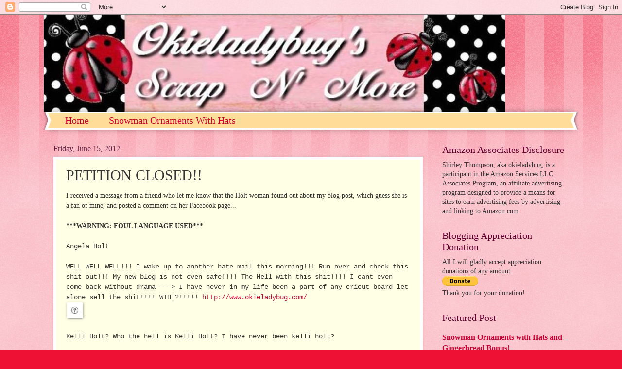

--- FILE ---
content_type: text/html; charset=UTF-8
request_url: https://www.okieladybug.net/2012/06/petition-closed.html
body_size: 27666
content:
<!DOCTYPE html>
<html class='v2' dir='ltr' lang='en'>
<head>
<link href='https://www.blogger.com/static/v1/widgets/335934321-css_bundle_v2.css' rel='stylesheet' type='text/css'/>
<meta content='width=1100' name='viewport'/>
<meta content='text/html; charset=UTF-8' http-equiv='Content-Type'/>
<meta content='blogger' name='generator'/>
<link href='https://www.okieladybug.net/favicon.ico' rel='icon' type='image/x-icon'/>
<link href='http://www.okieladybug.net/2012/06/petition-closed.html' rel='canonical'/>
<link rel="alternate" type="application/atom+xml" title="Okieladybug - Atom" href="https://www.okieladybug.net/feeds/posts/default" />
<link rel="alternate" type="application/rss+xml" title="Okieladybug - RSS" href="https://www.okieladybug.net/feeds/posts/default?alt=rss" />
<link rel="service.post" type="application/atom+xml" title="Okieladybug - Atom" href="https://www.blogger.com/feeds/226280836740630353/posts/default" />

<link rel="alternate" type="application/atom+xml" title="Okieladybug - Atom" href="https://www.okieladybug.net/feeds/1227047924986376880/comments/default" />
<!--Can't find substitution for tag [blog.ieCssRetrofitLinks]-->
<link href='[data-uri]' rel='image_src'/>
<meta content='http://www.okieladybug.net/2012/06/petition-closed.html' property='og:url'/>
<meta content='PETITION CLOSED!!' property='og:title'/>
<meta content='I received a message from a friend who let me know that the Holt woman found out about my blog post, which guess she is a fan of mine, and p...' property='og:description'/>
<meta content='[data-uri]' property='og:image'/>
<title>Okieladybug: PETITION CLOSED!!</title>
<style id='page-skin-1' type='text/css'><!--
/*
-----------------------------------------------
Blogger Template Style
Name:     Watermark
Designer: Blogger
URL:      www.blogger.com
----------------------------------------------- */
/* Use this with templates/1ktemplate-*.html */
/* Content
----------------------------------------------- */
body {
font: normal normal 15px Georgia, Utopia, 'Palatino Linotype', Palatino, serif;
color: #333333;
background: #ee1133 url(https://www.blogblog.com/1kt/watermark/body_background_bubblegum.png) repeat scroll top center;
}
html body .content-outer {
min-width: 0;
max-width: 100%;
width: 100%;
}
.content-outer {
font-size: 92%;
}
a:link {
text-decoration:none;
color: #cc0033;
}
a:visited {
text-decoration:none;
color: #aa0033;
}
a:hover {
text-decoration:underline;
color: #aa0033;
}
.body-fauxcolumns .cap-top {
margin-top: 30px;
background: #ee1133 url(https://www.blogblog.com/1kt/watermark/body_overlay_bubblegum.png) repeat-x scroll top left;
height: 400px;
}
.content-inner {
padding: 0;
}
/* Header
----------------------------------------------- */
.header-inner .Header .titlewrapper,
.header-inner .Header .descriptionwrapper {
padding-left: 20px;
padding-right: 20px;
}
.Header h1 {
font: normal normal 60px Georgia, Utopia, 'Palatino Linotype', Palatino, serif;
color: #ffffff;
text-shadow: 2px 2px rgba(0, 0, 0, .1);
}
.Header h1 a {
color: #ffffff;
}
.Header .description {
font-size: 140%;
color: #ffffff;
}
/* Tabs
----------------------------------------------- */
.tabs-inner .section {
margin: 0 20px;
}
.tabs-inner .PageList, .tabs-inner .LinkList, .tabs-inner .Labels {
margin-left: -11px;
margin-right: -11px;
background-color: #ffdd99;
border-top: 3px solid #ffffff;
border-bottom: 3px solid #ffffff;
-moz-box-shadow: 0 0 10px rgba(0, 0, 0, .3);
-webkit-box-shadow: 0 0 10px rgba(0, 0, 0, .3);
-goog-ms-box-shadow: 0 0 10px rgba(0, 0, 0, .3);
box-shadow: 0 0 10px rgba(0, 0, 0, .3);
}
.tabs-inner .PageList .widget-content,
.tabs-inner .LinkList .widget-content,
.tabs-inner .Labels .widget-content {
margin: -3px -11px;
background: transparent url(https://www.blogblog.com/1kt/watermark/tabs_background_right_bubblegum.png)  no-repeat scroll right;
}
.tabs-inner .widget ul {
padding: 2px 25px;
max-height: 34px;
background: transparent url(https://www.blogblog.com/1kt/watermark/tabs_background_left_bubblegum.png) no-repeat scroll left;
}
.tabs-inner .widget li {
border: none;
}
.tabs-inner .widget li a {
display: inline-block;
padding: .25em 1em;
font: normal normal 20px Georgia, Utopia, 'Palatino Linotype', Palatino, serif;
color: #cc0033;
border-right: 1px solid transparent;
}
.tabs-inner .widget li:first-child a {
border-left: 1px solid transparent;
}
.tabs-inner .widget li.selected a, .tabs-inner .widget li a:hover {
color: #660000;
}
/* Headings
----------------------------------------------- */
h2 {
font: normal normal 20px Georgia, Utopia, 'Palatino Linotype', Palatino, serif;
color: #660033;
margin: 0 0 .5em;
}
h2.date-header {
font: normal normal 16px Georgia, Utopia, 'Palatino Linotype', Palatino, serif;
color: #662244;
}
/* Main
----------------------------------------------- */
.main-inner .column-center-inner,
.main-inner .column-left-inner,
.main-inner .column-right-inner {
padding: 0 5px;
}
.main-outer {
margin-top: 0;
background: transparent none no-repeat scroll top left;
}
.main-inner {
padding-top: 30px;
}
.main-cap-top {
position: relative;
}
.main-cap-top .cap-right {
position: absolute;
height: 0;
width: 100%;
bottom: 0;
background: transparent none repeat-x scroll bottom center;
}
.main-cap-top .cap-left {
position: absolute;
height: 245px;
width: 280px;
right: 0;
bottom: 0;
background: transparent none no-repeat scroll bottom left;
}
/* Posts
----------------------------------------------- */
.post-outer {
padding: 15px 20px;
margin: 0 0 25px;
background: #ffffe5 none repeat scroll top left;
_background-image: none;
border: solid 6px #ffffff;
-moz-box-shadow: 0 0 5px rgba(0, 0, 0, .1);
-webkit-box-shadow: 0 0 5px rgba(0, 0, 0, .1);
-goog-ms-box-shadow: 0 0 5px rgba(0, 0, 0, .1);
box-shadow: 0 0 5px rgba(0, 0, 0, .1);
}
h3.post-title {
font: normal normal 30px Georgia, Utopia, 'Palatino Linotype', Palatino, serif;
margin: 0;
}
.comments h4 {
font: normal normal 30px Georgia, Utopia, 'Palatino Linotype', Palatino, serif;
margin: 1em 0 0;
}
.post-body {
font-size: 105%;
line-height: 1.5;
position: relative;
}
.post-header {
margin: 0 0 1em;
color: #997755;
}
.post-footer {
margin: 10px 0 0;
padding: 10px 0 0;
color: #997755;
border-top: dashed 1px #777777;
}
#blog-pager {
font-size: 140%
}
#comments .comment-author {
padding-top: 1.5em;
border-top: dashed 1px #777777;
background-position: 0 1.5em;
}
#comments .comment-author:first-child {
padding-top: 0;
border-top: none;
}
.avatar-image-container {
margin: .2em 0 0;
}
/* Comments
----------------------------------------------- */
.comments .comments-content .icon.blog-author {
background-repeat: no-repeat;
background-image: url([data-uri]);
}
.comments .comments-content .loadmore a {
border-top: 1px solid #777777;
border-bottom: 1px solid #777777;
}
.comments .continue {
border-top: 2px solid #777777;
}
/* Widgets
----------------------------------------------- */
.widget ul, .widget #ArchiveList ul.flat {
padding: 0;
list-style: none;
}
.widget ul li, .widget #ArchiveList ul.flat li {
padding: .35em 0;
text-indent: 0;
border-top: dashed 1px #777777;
}
.widget ul li:first-child, .widget #ArchiveList ul.flat li:first-child {
border-top: none;
}
.widget .post-body ul {
list-style: disc;
}
.widget .post-body ul li {
border: none;
}
.widget .zippy {
color: #777777;
}
.post-body img, .post-body .tr-caption-container, .Profile img, .Image img,
.BlogList .item-thumbnail img {
padding: 5px;
background: #fff;
-moz-box-shadow: 1px 1px 5px rgba(0, 0, 0, .5);
-webkit-box-shadow: 1px 1px 5px rgba(0, 0, 0, .5);
-goog-ms-box-shadow: 1px 1px 5px rgba(0, 0, 0, .5);
box-shadow: 1px 1px 5px rgba(0, 0, 0, .5);
}
.post-body img, .post-body .tr-caption-container {
padding: 8px;
}
.post-body .tr-caption-container {
color: #333333;
}
.post-body .tr-caption-container img {
padding: 0;
background: transparent;
border: none;
-moz-box-shadow: 0 0 0 rgba(0, 0, 0, .1);
-webkit-box-shadow: 0 0 0 rgba(0, 0, 0, .1);
-goog-ms-box-shadow: 0 0 0 rgba(0, 0, 0, .1);
box-shadow: 0 0 0 rgba(0, 0, 0, .1);
}
/* Footer
----------------------------------------------- */
.footer-outer {
color:#333333;
background: #ffcccc url(https://www.blogblog.com/1kt/watermark/body_background_birds.png) repeat scroll top left;
}
.footer-outer a {
color: #cc0033;
}
.footer-outer a:visited {
color: #aa0033;
}
.footer-outer a:hover {
color: #aa0033;
}
.footer-outer .widget h2 {
color: #660033;
}
/* Mobile
----------------------------------------------- */
body.mobile  {
background-size: 100% auto;
}
.mobile .body-fauxcolumn-outer {
background: transparent none repeat scroll top left;
}
html .mobile .mobile-date-outer {
border-bottom: none;
background: #ffffe5 none repeat scroll top left;
_background-image: none;
margin-bottom: 10px;
}
.mobile .main-inner .date-outer {
padding: 0;
}
.mobile .main-inner .date-header {
margin: 10px;
}
.mobile .main-cap-top {
z-index: -1;
}
.mobile .content-outer {
font-size: 100%;
}
.mobile .post-outer {
padding: 10px;
}
.mobile .main-cap-top .cap-left {
background: transparent none no-repeat scroll bottom left;
}
.mobile .body-fauxcolumns .cap-top {
margin: 0;
}
.mobile-link-button {
background: #ffffe5 none repeat scroll top left;
}
.mobile-link-button a:link, .mobile-link-button a:visited {
color: #cc0033;
}
.mobile-index-date .date-header {
color: #662244;
}
.mobile-index-contents {
color: #333333;
}
.mobile .tabs-inner .section {
margin: 0;
}
.mobile .tabs-inner .PageList {
margin-left: 0;
margin-right: 0;
}
.mobile .tabs-inner .PageList .widget-content {
margin: 0;
color: #660000;
background: #ffffe5 none repeat scroll top left;
}
.mobile .tabs-inner .PageList .widget-content .pagelist-arrow {
border-left: 1px solid transparent;
}

--></style>
<style id='template-skin-1' type='text/css'><!--
body {
min-width: 1100px;
}
.content-outer, .content-fauxcolumn-outer, .region-inner {
min-width: 1100px;
max-width: 1100px;
_width: 1100px;
}
.main-inner .columns {
padding-left: 0;
padding-right: 300px;
}
.main-inner .fauxcolumn-center-outer {
left: 0;
right: 300px;
/* IE6 does not respect left and right together */
_width: expression(this.parentNode.offsetWidth -
parseInt("0") -
parseInt("300px") + 'px');
}
.main-inner .fauxcolumn-left-outer {
width: 0;
}
.main-inner .fauxcolumn-right-outer {
width: 300px;
}
.main-inner .column-left-outer {
width: 0;
right: 100%;
margin-left: -0;
}
.main-inner .column-right-outer {
width: 300px;
margin-right: -300px;
}
#layout {
min-width: 0;
}
#layout .content-outer {
min-width: 0;
width: 800px;
}
#layout .region-inner {
min-width: 0;
width: auto;
}
body#layout div.add_widget {
padding: 8px;
}
body#layout div.add_widget a {
margin-left: 32px;
}
--></style>
<link href='https://www.blogger.com/dyn-css/authorization.css?targetBlogID=226280836740630353&amp;zx=97d3fab0-4357-4373-aca2-2632ae199b5b' media='none' onload='if(media!=&#39;all&#39;)media=&#39;all&#39;' rel='stylesheet'/><noscript><link href='https://www.blogger.com/dyn-css/authorization.css?targetBlogID=226280836740630353&amp;zx=97d3fab0-4357-4373-aca2-2632ae199b5b' rel='stylesheet'/></noscript>
<meta name='google-adsense-platform-account' content='ca-host-pub-1556223355139109'/>
<meta name='google-adsense-platform-domain' content='blogspot.com'/>

<!-- data-ad-client=ca-pub-2394201694270360 -->

</head>
<body class='loading variant-bubblegum'>
<div class='navbar section' id='navbar' name='Navbar'><div class='widget Navbar' data-version='1' id='Navbar1'><script type="text/javascript">
    function setAttributeOnload(object, attribute, val) {
      if(window.addEventListener) {
        window.addEventListener('load',
          function(){ object[attribute] = val; }, false);
      } else {
        window.attachEvent('onload', function(){ object[attribute] = val; });
      }
    }
  </script>
<div id="navbar-iframe-container"></div>
<script type="text/javascript" src="https://apis.google.com/js/platform.js"></script>
<script type="text/javascript">
      gapi.load("gapi.iframes:gapi.iframes.style.bubble", function() {
        if (gapi.iframes && gapi.iframes.getContext) {
          gapi.iframes.getContext().openChild({
              url: 'https://www.blogger.com/navbar/226280836740630353?po\x3d1227047924986376880\x26origin\x3dhttps://www.okieladybug.net',
              where: document.getElementById("navbar-iframe-container"),
              id: "navbar-iframe"
          });
        }
      });
    </script><script type="text/javascript">
(function() {
var script = document.createElement('script');
script.type = 'text/javascript';
script.src = '//pagead2.googlesyndication.com/pagead/js/google_top_exp.js';
var head = document.getElementsByTagName('head')[0];
if (head) {
head.appendChild(script);
}})();
</script>
</div></div>
<div class='body-fauxcolumns'>
<div class='fauxcolumn-outer body-fauxcolumn-outer'>
<div class='cap-top'>
<div class='cap-left'></div>
<div class='cap-right'></div>
</div>
<div class='fauxborder-left'>
<div class='fauxborder-right'></div>
<div class='fauxcolumn-inner'>
</div>
</div>
<div class='cap-bottom'>
<div class='cap-left'></div>
<div class='cap-right'></div>
</div>
</div>
</div>
<div class='content'>
<div class='content-fauxcolumns'>
<div class='fauxcolumn-outer content-fauxcolumn-outer'>
<div class='cap-top'>
<div class='cap-left'></div>
<div class='cap-right'></div>
</div>
<div class='fauxborder-left'>
<div class='fauxborder-right'></div>
<div class='fauxcolumn-inner'>
</div>
</div>
<div class='cap-bottom'>
<div class='cap-left'></div>
<div class='cap-right'></div>
</div>
</div>
</div>
<div class='content-outer'>
<div class='content-cap-top cap-top'>
<div class='cap-left'></div>
<div class='cap-right'></div>
</div>
<div class='fauxborder-left content-fauxborder-left'>
<div class='fauxborder-right content-fauxborder-right'></div>
<div class='content-inner'>
<header>
<div class='header-outer'>
<div class='header-cap-top cap-top'>
<div class='cap-left'></div>
<div class='cap-right'></div>
</div>
<div class='fauxborder-left header-fauxborder-left'>
<div class='fauxborder-right header-fauxborder-right'></div>
<div class='region-inner header-inner'>
<div class='header section' id='header' name='Header'><div class='widget Header' data-version='1' id='Header1'>
<div id='header-inner'>
<a href='https://www.okieladybug.net/' style='display: block'>
<img alt='Okieladybug' height='200px; ' id='Header1_headerimg' src='https://blogger.googleusercontent.com/img/b/R29vZ2xl/AVvXsEgi4qCeULlbtRVL7IBStJxYomc_uYS-BNuaViE1VINvb8zcY47UCeYwqYOBL1J_cOEfzt3vOPATBzQjY0eO3rblyyl1twAGYrUjCdGM6W8eIJ0VvT1CQAkseFGqzz3bdQrG8jXmh8sJLCNr/s1600-r/banner2.jpg' style='display: block' width='950px; '/>
</a>
</div>
</div></div>
</div>
</div>
<div class='header-cap-bottom cap-bottom'>
<div class='cap-left'></div>
<div class='cap-right'></div>
</div>
</div>
</header>
<div class='tabs-outer'>
<div class='tabs-cap-top cap-top'>
<div class='cap-left'></div>
<div class='cap-right'></div>
</div>
<div class='fauxborder-left tabs-fauxborder-left'>
<div class='fauxborder-right tabs-fauxborder-right'></div>
<div class='region-inner tabs-inner'>
<div class='tabs section' id='crosscol' name='Cross-Column'><div class='widget PageList' data-version='1' id='PageList1'>
<h2>Pages</h2>
<div class='widget-content'>
<ul>
<li>
<a href='https://www.okieladybug.net/'>Home</a>
</li>
<li>
<a href='https://www.okieladybug.net/p/snowman-ornaments-with-hats.html'>Snowman Ornaments With Hats</a>
</li>
</ul>
<div class='clear'></div>
</div>
</div></div>
<div class='tabs no-items section' id='crosscol-overflow' name='Cross-Column 2'></div>
</div>
</div>
<div class='tabs-cap-bottom cap-bottom'>
<div class='cap-left'></div>
<div class='cap-right'></div>
</div>
</div>
<div class='main-outer'>
<div class='main-cap-top cap-top'>
<div class='cap-left'></div>
<div class='cap-right'></div>
</div>
<div class='fauxborder-left main-fauxborder-left'>
<div class='fauxborder-right main-fauxborder-right'></div>
<div class='region-inner main-inner'>
<div class='columns fauxcolumns'>
<div class='fauxcolumn-outer fauxcolumn-center-outer'>
<div class='cap-top'>
<div class='cap-left'></div>
<div class='cap-right'></div>
</div>
<div class='fauxborder-left'>
<div class='fauxborder-right'></div>
<div class='fauxcolumn-inner'>
</div>
</div>
<div class='cap-bottom'>
<div class='cap-left'></div>
<div class='cap-right'></div>
</div>
</div>
<div class='fauxcolumn-outer fauxcolumn-left-outer'>
<div class='cap-top'>
<div class='cap-left'></div>
<div class='cap-right'></div>
</div>
<div class='fauxborder-left'>
<div class='fauxborder-right'></div>
<div class='fauxcolumn-inner'>
</div>
</div>
<div class='cap-bottom'>
<div class='cap-left'></div>
<div class='cap-right'></div>
</div>
</div>
<div class='fauxcolumn-outer fauxcolumn-right-outer'>
<div class='cap-top'>
<div class='cap-left'></div>
<div class='cap-right'></div>
</div>
<div class='fauxborder-left'>
<div class='fauxborder-right'></div>
<div class='fauxcolumn-inner'>
</div>
</div>
<div class='cap-bottom'>
<div class='cap-left'></div>
<div class='cap-right'></div>
</div>
</div>
<!-- corrects IE6 width calculation -->
<div class='columns-inner'>
<div class='column-center-outer'>
<div class='column-center-inner'>
<div class='main section' id='main' name='Main'><div class='widget Blog' data-version='1' id='Blog1'>
<div class='blog-posts hfeed'>

          <div class="date-outer">
        
<h2 class='date-header'><span>Friday, June 15, 2012</span></h2>

          <div class="date-posts">
        
<div class='post-outer'>
<div class='post hentry uncustomized-post-template' itemprop='blogPost' itemscope='itemscope' itemtype='http://schema.org/BlogPosting'>
<meta content='[data-uri]' itemprop='image_url'/>
<meta content='226280836740630353' itemprop='blogId'/>
<meta content='1227047924986376880' itemprop='postId'/>
<a name='1227047924986376880'></a>
<h3 class='post-title entry-title' itemprop='name'>
PETITION CLOSED!!
</h3>
<div class='post-header'>
<div class='post-header-line-1'></div>
</div>
<div class='post-body entry-content' id='post-body-1227047924986376880' itemprop='description articleBody'>
I received a message from a friend who let me know that the Holt woman found out about my blog post, which guess she is a fan of mine, and posted a comment on her Facebook page...<br />
<br />
<b>***WARNING: FOUL LANGUAGE USED***</b><br />
<br />
<div style="font-family: &quot;Courier New&quot;,Courier,monospace;">
Angela Holt<br />
<br />
WELL WELL WELL!!! I wake up to another hate mail 
this morning!!! Run over and check this shit out!!! My new blog is not 
even safe!!!! The Hell with this shit!!!! I cant even come back without 
drama----&gt; I have never in my life been a part of any cricut board 
let alone sell the shit!!!! WTH|?!!!!! <a href="http://www.okieladybug.com/" rel="nofollow nofollow" target="_blank">http://www.okieladybug.com/</a></div>
<div style="font-family: &quot;Courier New&quot;,Courier,monospace;">
</div>
<div style="cursor: pointer; display: inline; float: none; height: 16px; margin-left: 2px; padding: 0px; position: relative; width: 16px;">
<a border="0" href="http://www.siteadvisor.com/sites/okieladybug.com?pip=false&amp;premium=false&amp;client_uid=823362208&amp;client_ver=3.4.1.195&amp;client_type=IEPlugin&amp;suite=true&amp;aff_id=0&amp;locale=en_us&amp;ui=1&amp;os_ver=6.1.1.0&amp;ref=safesearch" style="display: inline; margin: 0px; padding: 0px; position: relative; width: auto;" target="_blank"><img border="0" src="[data-uri]" style="border: 0px none; display: inline; float: none; height: 16px; margin: 0px; position: relative; width: 16px;" /></a></div>
<br />
<br />
<span style="font-family: &quot;Courier New&quot;,Courier,monospace;">Kelli Holt? Who the hell is Kelli Holt? I have never been kelli holt?</span><br />
<br />
<span style="font-family: &quot;Courier New&quot;,Courier,monospace;"> YOu know what FUCK IT@!!!!!!!!!!!!!!!! I"M DONE!!!</span><br />
<br />
<br />
I was unable to have someone take a screen shot because she either deactivated her account. I don't know what blog she was referring too but I think she might drive up traffic to my blog and for that I say "THANK YOU ANGELA!!". I always enjoy getting new readers. Okay, I will give her that I do not know for sure that she is indeed Kelli Holt, but that still didn't address the issue of her not sending others their items in a timely fashion, such as my friend Linda and then her putting them on a bully list for being assertive and wanting to know where the product was or give a refund. Notice she only focused on denying she was Kelli Holt, she did not deny any of the rest.<br />
<br />
<div class="separator" style="clear: both; text-align: center;">
<a href="https://blogger.googleusercontent.com/img/b/R29vZ2xl/AVvXsEg7Dx6mxJsi5KR1g6Xfzpk62L4QlT_JRIpg-VoUTOG8IDPwzcTzIqTynjvNZZS0GJ5V92R9Kyt62HtDjTAn2lhpXps9tXaAZ4F8rRrwrRIA153S7Cs8_dwfd-0kB477olYz3QIOZYT8YOo/s1600/petition+closed.jpg" imageanchor="1" style="clear: right; float: right; margin-bottom: 1em; margin-left: 1em;"><img border="0" height="220" src="https://blogger.googleusercontent.com/img/b/R29vZ2xl/AVvXsEg7Dx6mxJsi5KR1g6Xfzpk62L4QlT_JRIpg-VoUTOG8IDPwzcTzIqTynjvNZZS0GJ5V92R9Kyt62HtDjTAn2lhpXps9tXaAZ4F8rRrwrRIA153S7Cs8_dwfd-0kB477olYz3QIOZYT8YOo/s320/petition+closed.jpg" width="320" /></a></div>
But what I am excited about is that her petition is now closed, or in her words "The petition is no closed" (sic). I am sure she will likely start another one. I did find it interesting that there were many anonymous signatures on the petition, as well as only 143 signatures whereas she told Linda she had almost 3,000 signatures. I never have been a genius at math but I don't think even the best algebraic equation can turn 143 into 3,000. As far as I know only Jesus can do such magnification multiplication and I am quite sure He wouldn't bother with a petition.<br />
<br />
<br />
**IMPORTANT** <br />
Folks, I have been around for almost 5 years and have interacted with thousands of people via my blog, messageboards and Facebook. If I start saying things that are out of character for me then you might take it with a grain of salt because evidently other people who have tried to expose this woman have been hacked. You guys know me, trust me and know how I say things so if you ever doubt I said something well you just ask me and we will get it straightened out.
<div style='clear: both;'></div>
</div>
<div class='post-footer'>
<div class='post-footer-line post-footer-line-1'>
<span class='post-author vcard'>
Posted by
<span class='fn' itemprop='author' itemscope='itemscope' itemtype='http://schema.org/Person'>
<meta content='https://www.blogger.com/profile/09132286970223817033' itemprop='url'/>
<a class='g-profile' href='https://www.blogger.com/profile/09132286970223817033' rel='author' title='author profile'>
<span itemprop='name'>okieladybug or okie_ladybug</span>
</a>
</span>
</span>
<span class='post-timestamp'>
</span>
<span class='post-comment-link'>
</span>
<span class='post-icons'>
<span class='item-action'>
<a href='https://www.blogger.com/email-post/226280836740630353/1227047924986376880' title='Email Post'>
<img alt='' class='icon-action' height='13' src='https://resources.blogblog.com/img/icon18_email.gif' width='18'/>
</a>
</span>
<span class='item-control blog-admin pid-124979753'>
<a href='https://www.blogger.com/post-edit.g?blogID=226280836740630353&postID=1227047924986376880&from=pencil' title='Edit Post'>
<img alt='' class='icon-action' height='18' src='https://resources.blogblog.com/img/icon18_edit_allbkg.gif' width='18'/>
</a>
</span>
</span>
<div class='post-share-buttons goog-inline-block'>
<a class='goog-inline-block share-button sb-email' href='https://www.blogger.com/share-post.g?blogID=226280836740630353&postID=1227047924986376880&target=email' target='_blank' title='Email This'><span class='share-button-link-text'>Email This</span></a><a class='goog-inline-block share-button sb-blog' href='https://www.blogger.com/share-post.g?blogID=226280836740630353&postID=1227047924986376880&target=blog' onclick='window.open(this.href, "_blank", "height=270,width=475"); return false;' target='_blank' title='BlogThis!'><span class='share-button-link-text'>BlogThis!</span></a><a class='goog-inline-block share-button sb-twitter' href='https://www.blogger.com/share-post.g?blogID=226280836740630353&postID=1227047924986376880&target=twitter' target='_blank' title='Share to X'><span class='share-button-link-text'>Share to X</span></a><a class='goog-inline-block share-button sb-facebook' href='https://www.blogger.com/share-post.g?blogID=226280836740630353&postID=1227047924986376880&target=facebook' onclick='window.open(this.href, "_blank", "height=430,width=640"); return false;' target='_blank' title='Share to Facebook'><span class='share-button-link-text'>Share to Facebook</span></a><a class='goog-inline-block share-button sb-pinterest' href='https://www.blogger.com/share-post.g?blogID=226280836740630353&postID=1227047924986376880&target=pinterest' target='_blank' title='Share to Pinterest'><span class='share-button-link-text'>Share to Pinterest</span></a>
</div>
</div>
<div class='post-footer-line post-footer-line-2'>
<span class='post-labels'>
Labels:
<a href='https://www.okieladybug.net/search/label/Angela%20Holt%20Situation' rel='tag'>Angela Holt Situation</a>,
<a href='https://www.okieladybug.net/search/label/Commentary' rel='tag'>Commentary</a>
</span>
</div>
<div class='post-footer-line post-footer-line-3'>
<span class='post-location'>
</span>
</div>
</div>
</div>
<div class='comments' id='comments'>
<a name='comments'></a>
<h4>8 comments:</h4>
<div class='comments-content'>
<script async='async' src='' type='text/javascript'></script>
<script type='text/javascript'>
    (function() {
      var items = null;
      var msgs = null;
      var config = {};

// <![CDATA[
      var cursor = null;
      if (items && items.length > 0) {
        cursor = parseInt(items[items.length - 1].timestamp) + 1;
      }

      var bodyFromEntry = function(entry) {
        var text = (entry &&
                    ((entry.content && entry.content.$t) ||
                     (entry.summary && entry.summary.$t))) ||
            '';
        if (entry && entry.gd$extendedProperty) {
          for (var k in entry.gd$extendedProperty) {
            if (entry.gd$extendedProperty[k].name == 'blogger.contentRemoved') {
              return '<span class="deleted-comment">' + text + '</span>';
            }
          }
        }
        return text;
      }

      var parse = function(data) {
        cursor = null;
        var comments = [];
        if (data && data.feed && data.feed.entry) {
          for (var i = 0, entry; entry = data.feed.entry[i]; i++) {
            var comment = {};
            // comment ID, parsed out of the original id format
            var id = /blog-(\d+).post-(\d+)/.exec(entry.id.$t);
            comment.id = id ? id[2] : null;
            comment.body = bodyFromEntry(entry);
            comment.timestamp = Date.parse(entry.published.$t) + '';
            if (entry.author && entry.author.constructor === Array) {
              var auth = entry.author[0];
              if (auth) {
                comment.author = {
                  name: (auth.name ? auth.name.$t : undefined),
                  profileUrl: (auth.uri ? auth.uri.$t : undefined),
                  avatarUrl: (auth.gd$image ? auth.gd$image.src : undefined)
                };
              }
            }
            if (entry.link) {
              if (entry.link[2]) {
                comment.link = comment.permalink = entry.link[2].href;
              }
              if (entry.link[3]) {
                var pid = /.*comments\/default\/(\d+)\?.*/.exec(entry.link[3].href);
                if (pid && pid[1]) {
                  comment.parentId = pid[1];
                }
              }
            }
            comment.deleteclass = 'item-control blog-admin';
            if (entry.gd$extendedProperty) {
              for (var k in entry.gd$extendedProperty) {
                if (entry.gd$extendedProperty[k].name == 'blogger.itemClass') {
                  comment.deleteclass += ' ' + entry.gd$extendedProperty[k].value;
                } else if (entry.gd$extendedProperty[k].name == 'blogger.displayTime') {
                  comment.displayTime = entry.gd$extendedProperty[k].value;
                }
              }
            }
            comments.push(comment);
          }
        }
        return comments;
      };

      var paginator = function(callback) {
        if (hasMore()) {
          var url = config.feed + '?alt=json&v=2&orderby=published&reverse=false&max-results=50';
          if (cursor) {
            url += '&published-min=' + new Date(cursor).toISOString();
          }
          window.bloggercomments = function(data) {
            var parsed = parse(data);
            cursor = parsed.length < 50 ? null
                : parseInt(parsed[parsed.length - 1].timestamp) + 1
            callback(parsed);
            window.bloggercomments = null;
          }
          url += '&callback=bloggercomments';
          var script = document.createElement('script');
          script.type = 'text/javascript';
          script.src = url;
          document.getElementsByTagName('head')[0].appendChild(script);
        }
      };
      var hasMore = function() {
        return !!cursor;
      };
      var getMeta = function(key, comment) {
        if ('iswriter' == key) {
          var matches = !!comment.author
              && comment.author.name == config.authorName
              && comment.author.profileUrl == config.authorUrl;
          return matches ? 'true' : '';
        } else if ('deletelink' == key) {
          return config.baseUri + '/comment/delete/'
               + config.blogId + '/' + comment.id;
        } else if ('deleteclass' == key) {
          return comment.deleteclass;
        }
        return '';
      };

      var replybox = null;
      var replyUrlParts = null;
      var replyParent = undefined;

      var onReply = function(commentId, domId) {
        if (replybox == null) {
          // lazily cache replybox, and adjust to suit this style:
          replybox = document.getElementById('comment-editor');
          if (replybox != null) {
            replybox.height = '250px';
            replybox.style.display = 'block';
            replyUrlParts = replybox.src.split('#');
          }
        }
        if (replybox && (commentId !== replyParent)) {
          replybox.src = '';
          document.getElementById(domId).insertBefore(replybox, null);
          replybox.src = replyUrlParts[0]
              + (commentId ? '&parentID=' + commentId : '')
              + '#' + replyUrlParts[1];
          replyParent = commentId;
        }
      };

      var hash = (window.location.hash || '#').substring(1);
      var startThread, targetComment;
      if (/^comment-form_/.test(hash)) {
        startThread = hash.substring('comment-form_'.length);
      } else if (/^c[0-9]+$/.test(hash)) {
        targetComment = hash.substring(1);
      }

      // Configure commenting API:
      var configJso = {
        'maxDepth': config.maxThreadDepth
      };
      var provider = {
        'id': config.postId,
        'data': items,
        'loadNext': paginator,
        'hasMore': hasMore,
        'getMeta': getMeta,
        'onReply': onReply,
        'rendered': true,
        'initComment': targetComment,
        'initReplyThread': startThread,
        'config': configJso,
        'messages': msgs
      };

      var render = function() {
        if (window.goog && window.goog.comments) {
          var holder = document.getElementById('comment-holder');
          window.goog.comments.render(holder, provider);
        }
      };

      // render now, or queue to render when library loads:
      if (window.goog && window.goog.comments) {
        render();
      } else {
        window.goog = window.goog || {};
        window.goog.comments = window.goog.comments || {};
        window.goog.comments.loadQueue = window.goog.comments.loadQueue || [];
        window.goog.comments.loadQueue.push(render);
      }
    })();
// ]]>
  </script>
<div id='comment-holder'>
<div class="comment-thread toplevel-thread"><ol id="top-ra"><li class="comment" id="c5294104205495352727"><div class="avatar-image-container"><img src="//blogger.googleusercontent.com/img/b/R29vZ2xl/AVvXsEgGNy7p1IGEfKHHtqQ-L7rz-JSoXN3hgS9XnHypHoZCULXp8i5ukjLkPWCuAi4nSD7nY3AO-or2anRpSYQSbBNCXdlB29K2Z7ERk_ehOyfMNEfNumF9Bg01trQdRjmhJg/s45-c/6-22-12t.JPG" alt=""/></div><div class="comment-block"><div class="comment-header"><cite class="user"><a href="https://www.blogger.com/profile/12363814542608235987" rel="nofollow">Carrie</a></cite><span class="icon user "></span><span class="datetime secondary-text"><a rel="nofollow" href="https://www.okieladybug.net/2012/06/petition-closed.html?showComment=1339778565472#c5294104205495352727">June 15, 2012 at 11:42&#8239;AM</a></span></div><p class="comment-content">I haven&#39;t said much to this point because I don&#39;t usually get involved in &quot;drama&quot;. This isn&#39;t drama, this is just BullCrap that this woman is attacking people when they ask to receive their purchase. I was a subscriber of her page and there have been MANY MANY people who can&#39;t get their money back because her PayPal account has been frozen because of all the complaints (or that is her excuse anyway). Now that her page is deactivated and her PayPal frozen, where will that leave people who have not been reimbursed? Yet, rather than focus on the real problem - that people want to get what they paid for, she is once again more concerned with what others are saying and creating more drama for herself.</p><span class="comment-actions secondary-text"><a class="comment-reply" target="_self" data-comment-id="5294104205495352727">Reply</a><span class="item-control blog-admin blog-admin pid-1052090688"><a target="_self" href="https://www.blogger.com/comment/delete/226280836740630353/5294104205495352727">Delete</a></span></span></div><div class="comment-replies"><div id="c5294104205495352727-rt" class="comment-thread inline-thread hidden"><span class="thread-toggle thread-expanded"><span class="thread-arrow"></span><span class="thread-count"><a target="_self">Replies</a></span></span><ol id="c5294104205495352727-ra" class="thread-chrome thread-expanded"><div></div><div id="c5294104205495352727-continue" class="continue"><a class="comment-reply" target="_self" data-comment-id="5294104205495352727">Reply</a></div></ol></div></div><div class="comment-replybox-single" id="c5294104205495352727-ce"></div></li><li class="comment" id="c6796620789468593395"><div class="avatar-image-container"><img src="//www.blogger.com/img/blogger_logo_round_35.png" alt=""/></div><div class="comment-block"><div class="comment-header"><cite class="user"><a href="https://www.blogger.com/profile/09937534534742068349" rel="nofollow">Miss Sak</a></cite><span class="icon user "></span><span class="datetime secondary-text"><a rel="nofollow" href="https://www.okieladybug.net/2012/06/petition-closed.html?showComment=1339784508436#c6796620789468593395">June 15, 2012 at 1:21&#8239;PM</a></span></div><p class="comment-content">I don&#39;t often comment on much of anything, but this woman is certifiably insane with how she enjoys playing the victim and bringing attention to herself! <br><br>Narcissistic doesn&#39;t even begin to cover it, she needs professional help.<br><br>I hope no one else falls for her shenanigans and I have always appreciated you calling anything how it is.</p><span class="comment-actions secondary-text"><a class="comment-reply" target="_self" data-comment-id="6796620789468593395">Reply</a><span class="item-control blog-admin blog-admin pid-361322795"><a target="_self" href="https://www.blogger.com/comment/delete/226280836740630353/6796620789468593395">Delete</a></span></span></div><div class="comment-replies"><div id="c6796620789468593395-rt" class="comment-thread inline-thread hidden"><span class="thread-toggle thread-expanded"><span class="thread-arrow"></span><span class="thread-count"><a target="_self">Replies</a></span></span><ol id="c6796620789468593395-ra" class="thread-chrome thread-expanded"><div></div><div id="c6796620789468593395-continue" class="continue"><a class="comment-reply" target="_self" data-comment-id="6796620789468593395">Reply</a></div></ol></div></div><div class="comment-replybox-single" id="c6796620789468593395-ce"></div></li><li class="comment" id="c7184677105249025280"><div class="avatar-image-container"><img src="//blogger.googleusercontent.com/img/b/R29vZ2xl/AVvXsEitTEUw1NlzlO0H2uRS5XmXdSxs7KyfK_8rFN-IsEZaOXLIKoEcMJ1kKkGe9v-so5WtfY9HToUpvOA6WYddERfGRIOeIdqKqQJ8X0KVMiqomrOwtcTEHBIXcNIOgSjaYA/s45-c/blog+photo.jpg" alt=""/></div><div class="comment-block"><div class="comment-header"><cite class="user"><a href="https://www.blogger.com/profile/02851023626620256496" rel="nofollow">Linda</a></cite><span class="icon user "></span><span class="datetime secondary-text"><a rel="nofollow" href="https://www.okieladybug.net/2012/06/petition-closed.html?showComment=1339785665951#c7184677105249025280">June 15, 2012 at 1:41&#8239;PM</a></span></div><p class="comment-content">The Paypal account she used on my transaction was ANGELASCRAF.....so she must have started a new account.<br><br>This person has some serious issues going on in her life!  Talk about a persecution complex!</p><span class="comment-actions secondary-text"><a class="comment-reply" target="_self" data-comment-id="7184677105249025280">Reply</a><span class="item-control blog-admin blog-admin pid-656135591"><a target="_self" href="https://www.blogger.com/comment/delete/226280836740630353/7184677105249025280">Delete</a></span></span></div><div class="comment-replies"><div id="c7184677105249025280-rt" class="comment-thread inline-thread hidden"><span class="thread-toggle thread-expanded"><span class="thread-arrow"></span><span class="thread-count"><a target="_self">Replies</a></span></span><ol id="c7184677105249025280-ra" class="thread-chrome thread-expanded"><div></div><div id="c7184677105249025280-continue" class="continue"><a class="comment-reply" target="_self" data-comment-id="7184677105249025280">Reply</a></div></ol></div></div><div class="comment-replybox-single" id="c7184677105249025280-ce"></div></li><li class="comment" id="c446163403037928797"><div class="avatar-image-container"><img src="//www.blogger.com/img/blogger_logo_round_35.png" alt=""/></div><div class="comment-block"><div class="comment-header"><cite class="user"><a href="https://www.blogger.com/profile/02405650405237649240" rel="nofollow">Creando Con Detalles</a></cite><span class="icon user "></span><span class="datetime secondary-text"><a rel="nofollow" href="https://www.okieladybug.net/2012/06/petition-closed.html?showComment=1339819698619#c446163403037928797">June 15, 2012 at 11:08&#8239;PM</a></span></div><p class="comment-content">Omgosh sorry you guys are going through this.  I was one of the lucky ones.  I was able to get paypal to refund me for her CHA scam that she tried to pull on me.  I am so glad that I jumped on that one fast.  She contacted me last Saturday, and the odd thing is that I had told her not to contact me and she continues to try to find a way.  This time she went to my personal email and sent a message by a Patrica Mills and within minutes of me asking who was it she came on with Alteredpage.  I honestly think this person is not right.</p><span class="comment-actions secondary-text"><a class="comment-reply" target="_self" data-comment-id="446163403037928797">Reply</a><span class="item-control blog-admin blog-admin pid-1627410843"><a target="_self" href="https://www.blogger.com/comment/delete/226280836740630353/446163403037928797">Delete</a></span></span></div><div class="comment-replies"><div id="c446163403037928797-rt" class="comment-thread inline-thread hidden"><span class="thread-toggle thread-expanded"><span class="thread-arrow"></span><span class="thread-count"><a target="_self">Replies</a></span></span><ol id="c446163403037928797-ra" class="thread-chrome thread-expanded"><div></div><div id="c446163403037928797-continue" class="continue"><a class="comment-reply" target="_self" data-comment-id="446163403037928797">Reply</a></div></ol></div></div><div class="comment-replybox-single" id="c446163403037928797-ce"></div></li><li class="comment" id="c3355142170582083878"><div class="avatar-image-container"><img src="//2.bp.blogspot.com/_DUpx9SjGQjI/Spg3r-1AS1I/AAAAAAAAAAk/ecHbEZ_OqKU/S45-s35/my%2Bpic%2B2.jpg" alt=""/></div><div class="comment-block"><div class="comment-header"><cite class="user"><a href="https://www.blogger.com/profile/16519462888786070950" rel="nofollow">Carol</a></cite><span class="icon user "></span><span class="datetime secondary-text"><a rel="nofollow" href="https://www.okieladybug.net/2012/06/petition-closed.html?showComment=1339834992126#c3355142170582083878">June 16, 2012 at 3:23&#8239;AM</a></span></div><p class="comment-content">From what I have read (from all parties), I do not care one single bit if her name is Angela, Angie, Kellie or TrashyToungedTilly ... regardless, she is a very rude, foul-mouthed individual (notice how I selectively did NOT use the word &quot;lady&quot;?) that is NOT behaving in a very professional, ethical or reputable manner.  I do not care to have any dealings with her of any kind ... now or EVER.<br><br>Thanx again for your post Shirley!<br><br>Hugz,<br>Carol</p><span class="comment-actions secondary-text"><a class="comment-reply" target="_self" data-comment-id="3355142170582083878">Reply</a><span class="item-control blog-admin blog-admin pid-197618147"><a target="_self" href="https://www.blogger.com/comment/delete/226280836740630353/3355142170582083878">Delete</a></span></span></div><div class="comment-replies"><div id="c3355142170582083878-rt" class="comment-thread inline-thread hidden"><span class="thread-toggle thread-expanded"><span class="thread-arrow"></span><span class="thread-count"><a target="_self">Replies</a></span></span><ol id="c3355142170582083878-ra" class="thread-chrome thread-expanded"><div></div><div id="c3355142170582083878-continue" class="continue"><a class="comment-reply" target="_self" data-comment-id="3355142170582083878">Reply</a></div></ol></div></div><div class="comment-replybox-single" id="c3355142170582083878-ce"></div></li><li class="comment" id="c9170536928711030048"><div class="avatar-image-container"><img src="//www.blogger.com/img/blogger_logo_round_35.png" alt=""/></div><div class="comment-block"><div class="comment-header"><cite class="user"><a href="https://www.blogger.com/profile/17006947430022842295" rel="nofollow">RebeccaC</a></cite><span class="icon user "></span><span class="datetime secondary-text"><a rel="nofollow" href="https://www.okieladybug.net/2012/06/petition-closed.html?showComment=1339859864600#c9170536928711030048">June 16, 2012 at 10:17&#8239;AM</a></span></div><p class="comment-content">It amazes me how low some people will stoop just to get attention.  They must have a very sad life.  I am so very glad that you let us know to avoid her and, since she is so quick to change her name in effort to scam more people, I will be sticking only with sellers that I have had personal previous experience.<br><br>Thanks for exposing the truth and please don&#39;t let this sad person get to you.</p><span class="comment-actions secondary-text"><a class="comment-reply" target="_self" data-comment-id="9170536928711030048">Reply</a><span class="item-control blog-admin blog-admin pid-1233597131"><a target="_self" href="https://www.blogger.com/comment/delete/226280836740630353/9170536928711030048">Delete</a></span></span></div><div class="comment-replies"><div id="c9170536928711030048-rt" class="comment-thread inline-thread hidden"><span class="thread-toggle thread-expanded"><span class="thread-arrow"></span><span class="thread-count"><a target="_self">Replies</a></span></span><ol id="c9170536928711030048-ra" class="thread-chrome thread-expanded"><div></div><div id="c9170536928711030048-continue" class="continue"><a class="comment-reply" target="_self" data-comment-id="9170536928711030048">Reply</a></div></ol></div></div><div class="comment-replybox-single" id="c9170536928711030048-ce"></div></li><li class="comment" id="c4690706141860912413"><div class="avatar-image-container"><img src="//blogger.googleusercontent.com/img/b/R29vZ2xl/AVvXsEj4ldECg2lYybEGT2SKXe7k6tQifqL4gHgmR0bK0DpuZOTX_7-tSalwPFwIgkP3ypX68nVKmmyU5E7cHt3j0ao74ye7P6zuMRcIiQ2Kh-Y8_TiCcLTkXkNpjZHgQumMyg/s45-c/*" alt=""/></div><div class="comment-block"><div class="comment-header"><cite class="user"><a href="https://www.blogger.com/profile/11555452421297088756" rel="nofollow">Brenda</a></cite><span class="icon user "></span><span class="datetime secondary-text"><a rel="nofollow" href="https://www.okieladybug.net/2012/06/petition-closed.html?showComment=1339963687625#c4690706141860912413">June 17, 2012 at 3:08&#8239;PM</a></span></div><p class="comment-content">There was so much of this with her before, I haven&#39;t been on the mb for a while and just assumed when I didn&#39;t see her anymore that she went away.  What a mistake in believing that!  I hope that I never run across her and I pray that she is stopped before scamming more innocent people!  Yes, Okie you have been around as long as I have and I believe you totally!  Plus I remember this all to well.</p><span class="comment-actions secondary-text"><a class="comment-reply" target="_self" data-comment-id="4690706141860912413">Reply</a><span class="item-control blog-admin blog-admin pid-927220269"><a target="_self" href="https://www.blogger.com/comment/delete/226280836740630353/4690706141860912413">Delete</a></span></span></div><div class="comment-replies"><div id="c4690706141860912413-rt" class="comment-thread inline-thread hidden"><span class="thread-toggle thread-expanded"><span class="thread-arrow"></span><span class="thread-count"><a target="_self">Replies</a></span></span><ol id="c4690706141860912413-ra" class="thread-chrome thread-expanded"><div></div><div id="c4690706141860912413-continue" class="continue"><a class="comment-reply" target="_self" data-comment-id="4690706141860912413">Reply</a></div></ol></div></div><div class="comment-replybox-single" id="c4690706141860912413-ce"></div></li><li class="comment" id="c1156115585306266523"><div class="avatar-image-container"><img src="//www.blogger.com/img/blogger_logo_round_35.png" alt=""/></div><div class="comment-block"><div class="comment-header"><cite class="user"><a href="https://www.blogger.com/profile/03311062390369025659" rel="nofollow">Susie Bentz: My Time to Play</a></cite><span class="icon user "></span><span class="datetime secondary-text"><a rel="nofollow" href="https://www.okieladybug.net/2012/06/petition-closed.html?showComment=1357258425745#c1156115585306266523">January 3, 2013 at 6:13&#8239;PM</a></span></div><p class="comment-content">Shirley,  <br>I don&#39;t know how I came to read these blog posts at this point, so many months later, but it is indeed eye-opening to see another perspective on this old drama.  I am one of the people who signed the petition, without knowing anybody involved, and I feel as though I was duped.  I heard about it through another online friend who I respected...and I think she has since had her eyes opened as well.  Since the petition is closed I have no way of removing my name,comment, or image.<br><br>I remember you from the  Cricut message board so many years ago - I think there were less than 1,000 people on it when I used to participate there! It has been so long since I posted that I no longer &quot;exist&quot; there - I think I got lost in the switch to the current boards/site.  Anyway, I just wanted to say that I admire your integrity is supporting your friend...and craft on!</p><span class="comment-actions secondary-text"><a class="comment-reply" target="_self" data-comment-id="1156115585306266523">Reply</a><span class="item-control blog-admin blog-admin pid-2109386879"><a target="_self" href="https://www.blogger.com/comment/delete/226280836740630353/1156115585306266523">Delete</a></span></span></div><div class="comment-replies"><div id="c1156115585306266523-rt" class="comment-thread inline-thread hidden"><span class="thread-toggle thread-expanded"><span class="thread-arrow"></span><span class="thread-count"><a target="_self">Replies</a></span></span><ol id="c1156115585306266523-ra" class="thread-chrome thread-expanded"><div></div><div id="c1156115585306266523-continue" class="continue"><a class="comment-reply" target="_self" data-comment-id="1156115585306266523">Reply</a></div></ol></div></div><div class="comment-replybox-single" id="c1156115585306266523-ce"></div></li></ol><div id="top-continue" class="continue"><a class="comment-reply" target="_self">Add comment</a></div><div class="comment-replybox-thread" id="top-ce"></div><div class="loadmore hidden" data-post-id="1227047924986376880"><a target="_self">Load more...</a></div></div>
</div>
</div>
<p class='comment-footer'>
<div class='comment-form'>
<a name='comment-form'></a>
<p>
</p>
<a href='https://www.blogger.com/comment/frame/226280836740630353?po=1227047924986376880&hl=en&saa=85391&origin=https://www.okieladybug.net' id='comment-editor-src'></a>
<iframe allowtransparency='true' class='blogger-iframe-colorize blogger-comment-from-post' frameborder='0' height='410px' id='comment-editor' name='comment-editor' src='' width='100%'></iframe>
<script src='https://www.blogger.com/static/v1/jsbin/2830521187-comment_from_post_iframe.js' type='text/javascript'></script>
<script type='text/javascript'>
      BLOG_CMT_createIframe('https://www.blogger.com/rpc_relay.html');
    </script>
</div>
</p>
<div id='backlinks-container'>
<div id='Blog1_backlinks-container'>
</div>
</div>
</div>
</div>
<div class='inline-ad'>
<script type="text/javascript">
    google_ad_client = "ca-pub-2394201694270360";
    google_ad_host = "ca-host-pub-1556223355139109";
    google_ad_host_channel = "L0007";
    google_ad_slot = "6198627681";
    google_ad_width = 300;
    google_ad_height = 250;
</script>
<!-- okieladybugsscrapnmore_main_Blog1_300x250_as -->
<script type="text/javascript"
src="//pagead2.googlesyndication.com/pagead/show_ads.js">
</script>
</div>

        </div></div>
      
</div>
<div class='blog-pager' id='blog-pager'>
<span id='blog-pager-newer-link'>
<a class='blog-pager-newer-link' href='https://www.okieladybug.net/2012/06/i-got-threatening-email.html' id='Blog1_blog-pager-newer-link' title='Newer Post'>Newer Post</a>
</span>
<span id='blog-pager-older-link'>
<a class='blog-pager-older-link' href='https://www.okieladybug.net/2012/06/bullying-when-people-cry-wolf.html' id='Blog1_blog-pager-older-link' title='Older Post'>Older Post</a>
</span>
<a class='home-link' href='https://www.okieladybug.net/'>Home</a>
</div>
<div class='clear'></div>
<div class='post-feeds'>
<div class='feed-links'>
Subscribe to:
<a class='feed-link' href='https://www.okieladybug.net/feeds/1227047924986376880/comments/default' target='_blank' type='application/atom+xml'>Post Comments (Atom)</a>
</div>
</div>
</div></div>
</div>
</div>
<div class='column-left-outer'>
<div class='column-left-inner'>
<aside>
</aside>
</div>
</div>
<div class='column-right-outer'>
<div class='column-right-inner'>
<aside>
<div class='sidebar section' id='sidebar-right-1'><div class='widget Text' data-version='1' id='Text2'>
<h2 class='title'>Amazon Associates Disclosure</h2>
<div class='widget-content'>
<span style="font-family:Georgia, serif;"><span style="font-size: 100%;">Shirley Thompson, aka okieladybug, is a participant in the Amazon Services LLC Associates Program, an affiliate advertising program designed to provide a means for sites to earn advertising fees by advertising and linking to Amazon.com</span></span>
</div>
<div class='clear'></div>
</div><div class='widget HTML' data-version='1' id='HTML8'>
<h2 class='title'>Blogging Appreciation Donation</h2>
<div class='widget-content'>
All I will gladly accept appreciation donations of any amount.
<form action="https://www.paypal.com/cgi-bin/webscr" method="post">
<input value="_s-xclick" name="cmd" type="hidden"/>
<input value="2901952" name="hosted_button_id" type="hidden"/>
<input border="0" alt="" src="https://www.paypal.com/en_US/i/btn/btn_donate_SM.gif" name="submit" type="image"/>
<img border="0" alt="" width="1" src="https://www.paypal.com/en_US/i/scr/pixel.gif" height="1"/>
</form>


Thank you for your donation!
</div>
<div class='clear'></div>
</div><div class='widget FeaturedPost' data-version='1' id='FeaturedPost1'>
<h2 class='title'>Featured Post</h2>
<div class='post-summary'>
<h3><a href='https://www.okieladybug.net/2016/11/snowman-ornaments-with-hats-and.html'>Snowman Ornaments with Hats and Gingerbread Bonus!</a></h3>
<p>
 Last year after Christmas when I was in Houston I hit up a few Hobby Lobby&#39;s and bought a few packages of the 3.25&quot; clear ornament...
</p>
<img class='image' src='https://blogger.googleusercontent.com/img/b/R29vZ2xl/AVvXsEgmsLrB_3PF9S9Ifd9KMMpKr2NCpzttvnq42iqldfC0mi40l_azSw9dlbINeexqkCIMC2Bm15_aJV3aqMGSBewrdue9KRJqxtp4MikB9HwU7tA3wHWSwTtrTHIoqbWexwcHkh-UdO5W5DU/s320/Snowman+glitter++Ornaments+with+hats+1+okieladybug.jpg'/>
</div>
<style type='text/css'>
    .image {
      width: 100%;
    }
  </style>
<div class='clear'></div>
</div><div class='widget HTML' data-version='1' id='HTML12'>
<div class='widget-content'>
<a href="http://pinterest.com/okieladybug/"><img src="https://lh3.googleusercontent.com/blogger_img_proxy/AEn0k_u0eb5QpdlGb7dRr-xKiu9cpXH7TQRH-HLRDSEHg2VSPDFZR3P0_f1qlDsxvEaizO3raTbb7X2UWt2tiZOEpybahqSQpG9H55Z4u-xRovAZA0GCLqYtgSgRa8rT7R38SNIBik_MBoZ9VqU=s0-d" width="156" height="26" alt="Follow Me on Pinterest"></a>

<a href="http://pinterest.com/pin/create/button/?url=www.okieladybug.com" class="pin-it-button" count-layout="horizontal">Pin It</a>
<script type="text/javascript" src="//assets.pinterest.com/js/pinit.js"></script>


</div>
<div class='clear'></div>
</div><div class='widget Profile' data-version='1' id='Profile1'>
<h2>About Me</h2>
<div class='widget-content'>
<a href='https://www.blogger.com/profile/09132286970223817033'><img alt='My photo' class='profile-img' height='80' src='//blogger.googleusercontent.com/img/b/R29vZ2xl/AVvXsEh8wIqzucwuC6cM3kZr5-3UJFvb_LY71R0_5Sw8c5lpDBGhcGSlO14tvENnz-Y9Hgy_Vw7b4CAFuj3rqeOejZWKkyQj3xJxPm_DYhcTZDZdwLV_CJWZJ0TEKAjvKRD19tw/s220/me.jpg' width='80'/></a>
<dl class='profile-datablock'>
<dt class='profile-data'>
<a class='profile-name-link g-profile' href='https://www.blogger.com/profile/09132286970223817033' rel='author' style='background-image: url(//www.blogger.com/img/logo-16.png);'>
okieladybug or okie_ladybug
</a>
</dt>
<dd class='profile-textblock'><b>CREATING FILES SO YOU DON'T HAVE TO!</b>
<br><br>

"I just wanna make chit!" ~okieladybug</dd>
</dl>
<a class='profile-link' href='https://www.blogger.com/profile/09132286970223817033' rel='author'>View my complete profile</a>
<div class='clear'></div>
</div>
</div><div class='widget Text' data-version='1' id='Text1'>
<h2 class='title'>INSTRUCTIONS FOR DOWNLOADING FILES</h2>
<div class='widget-content'>
For instructions on how to download files for Make The Cut or SVG formats please click ---&gt;<a style="font-weight: bold;" href="http://www.okieladybug.com/2013/01/having-some-troublesdownloading-my-files.html">HERE</a>&lt;---<br/>
</div>
<div class='clear'></div>
</div><div class='widget LinkList' data-version='1' id='LinkList3'>
<h2>Files For Download</h2>
<div class='widget-content'>
<ul>
<li><a href='http://www.okieladybug.com/search/label/MTC%20Files'>Make The Cut Files</a></li>
<li><a href='http://www.okieladybug.com/search/label/SVG%20Files'>SVG Files</a></li>
</ul>
<div class='clear'></div>
</div>
</div><div class='widget AdSense' data-version='1' id='AdSense2'>
<div class='widget-content'>
<script type="text/javascript">
    google_ad_client = "ca-pub-2394201694270360";
    google_ad_host = "ca-host-pub-1556223355139109";
    google_ad_host_channel = "L0001";
    google_ad_slot = "9964064482";
    google_ad_width = 200;
    google_ad_height = 200;
</script>
<!-- okieladybugsscrapnmore_sidebar-right-1_AdSense2_200x200_as -->
<script type="text/javascript"
src="//pagead2.googlesyndication.com/pagead/show_ads.js">
</script>
<div class='clear'></div>
</div>
</div><div class='widget LinkList' data-version='1' id='LinkList2'>
<h2>QUICK FIND</h2>
<div class='widget-content'>
<ul>
<li><a href='http://okieladybugsscrapnmore.blogspot.com/search/label/A2%20Card'>A2 CARDS</a></li>
<li><a href='http://www.okieladybug.com/search/label/Altered%20frame'>ALTERED FRAMES</a></li>
<li><a href='http://okieladybugsscrapnmore.blogspot.com/search/label/Alter%20Item'>ALTERED ITEMS</a></li>
<li><a href='http://okieladybugsscrapnmore.blogspot.com/search/label/Alter%20Tin'>ALTERED TINS</a></li>
<li><a href='http://okieladybugsscrapnmore.blogspot.com/search/label/Birthday'>BIRTHDAY</a></li>
<li><a href='http://okieladybugsscrapnmore.blogspot.com/search/label/cards'>CARDS</a></li>
<li><a href='http://okieladybugsscrapnmore.blogspot.com/search/label/note%20cards'>CARDS - NOTE SIZE</a></li>
<li><a href='http://okieladybugsscrapnmore.blogspot.com/search/label/Christmas'>CHRISTMAS</a></li>
<li><a href='http://'>Commentary</a></li>
<li><a href='http://www.okieladybug.com/search/label/Cricut%20Explore%20Reviews'>Cricut Explore Reviews</a></li>
<li><a href='http://okieladybugsscrapnmore.blogspot.com/search/label/giftbags'>GIFT BAGS</a></li>
<li><a href='http://www.okieladybug.com/search/label/Innocent%20Mischief'>Innocent Mischief</a></li>
<li><a href='http://okieladybugsscrapnmore.blogspot.com/search/label/layout'>LAYOUTS</a></li>
<li><a href='http://www.okieladybug.com/search/label/MTC%20Files'>Make The Cut Files</a></li>
<li><a href='http://www.okieladybug.com/search/label/Naughty%20Girl%20Series'>Naughty Girls Card Series</a></li>
<li><a href='http://okieladybugsscrapnmore.blogspot.com/search/label/Naughty%20Princess%20card#axzz12FglA7VN'>Naughty Princess Series</a></li>
<li><a href='http://okieladybugsscrapnmore.blogspot.com/search/label/organization'>ORGANIZATION</a></li>
<li><a href='http://okieladybugsscrapnmore.blogspot.com/search?q=video+tutorial'>VIDEO TUTORIALS</a></li>
</ul>
<div class='clear'></div>
</div>
</div><div class='widget HTML' data-version='1' id='HTML4'>
<h2 class='title'>Okie's Favorite's - Not Paid Ads</h2>
<div class='widget-content'>
<b>MY VINYL NEEDS </b><br/>

<a href="http://www.signwarehouse.com/"><img src="https://blogger.googleusercontent.com/img/b/R29vZ2xl/AVvXsEhVekUFRcQP_HcfbTcJAyw4A5cuyLrzi581_XfFubfY6JubG4ZOU0_oX5XK7D777aFjlMazbQ_jsAB0XXAStS5evV1u3C_KVGQCLV3necITyKXQZgqU7qdX9-mbGfBQf3wqu5A7PmORjjw/s235/signwarehouse.gif" /></a>
<br />
<br />
<br />


<b>RIBBON</b><br />
<a href="http://www.ribbonandbowsohmy.com"><img src="https://lh3.googleusercontent.com/blogger_img_proxy/AEn0k_voM5jr0bJWUC0frNxKATgR69WBeDuNy5qxs-6AqSwIy8civY_oll3v6BUvk2h9TQdvgu7WrqyxC1mP3ioQEtVB__1nvsh6kKwUV6fXUhxqlDJ_4PTDx3CE3NlRvmykQLE-5AkZKf2c=s0-d" border="0" alt="Ribbons and Bows Oh My! grosgrain,ribbon,clips,scrapbook,paper"></a>
<br />
<br />


<b>COLOR COMBO HELP</b><br />
<a href="http://Match.MyCreateInk.com" target="_blank"><img src="https://lh3.googleusercontent.com/blogger_img_proxy/AEn0k_tuCEGe4eDrtwy4aSI9uo9nBqFC2_LIgKTNNDwJjDcxlXhL6AqJn-S7bK-cfgn23UtfNmfgDSw6UwA68BE8pbOGzneFli8M4GWTDAPZtaKZJdbqUzlj85fv=s0-d" alt="My Create Ink Color Matcher"></a><br />
<br />

<b>PERSONALIZED STAMP</b><br />
<a href="http://www.stampoutonline.com/"><img alt="Stampout Online" src="https://lh3.googleusercontent.com/blogger_img_proxy/AEn0k_sxBxqL0PJrSk1n2KfhJilSD_8SfMRiWATTAsYqYNh-Grd14kJym_DBBMdhquD7uqFgFmrEW5Xw7MDfAP5sUO3AwH_n5dEe4MeoDjlYRa8YNY8fQA-0fAcD1ssM-Bq0pyCi=s0-d"></a>
<span style="font-weight:bold;"></span><br />
<br />

<b>GEL PENS</b><br />
<a href="http://www.jetpens.com//"><img alt="Jet Pens" src="https://lh3.googleusercontent.com/blogger_img_proxy/AEn0k_shIgc9K3N8ju6ssyuHq9dAarc3eyswcbxl-A1-LPyIAiYfGKnWMMj-lMr7Ri28fFj8rnk19KJ1EM7D9cDnbvPYFkTWDqBZ_EXVHFmgpop2M1L_xETR_yMJkBAdYuf_CRZz1g=s0-d"></a>
<span style="font-weight:bold;"></span><br />
<br />

<b>BRADS AND EYELETS</b><br />
<a href="http://www.eyeletoutlet.com/"><img alt="Eyelet Outlet" src="https://lh3.googleusercontent.com/blogger_img_proxy/AEn0k_v_sFoXPYeIW6XVEdTqDDZNYqoG3BbxrY_Q3m5JK31UV-s_IT4zLESLRruCXrEilit9uSHNxUQpPTHnVTE5lPDYsHy94-EtJB6rrwDQTAzwmbqL6ejMyN8RreC9LTaGQICsKg=s0-d"></a>
<span style="font-weight:bold;"></span>
<br />
<br />
<br />
</div>
<div class='clear'></div>
</div><div class='widget HTML' data-version='1' id='HTML3'>
<h2 class='title'>Email Subscription</h2>
<div class='widget-content'>
<form style="border:1px solid #ccc;padding:3px;text-align:center;" action="http://feedburner.google.com/fb/a/mailverify" method="post" target="popupwindow" onsubmit="window.open('http://feedburner.google.com/fb/a/mailverify?uri=OkieladybugsScrapNMore', 'popupwindow', 'scrollbars=yes,width=550,height=520');return true"><p>Enter your email address:</p><p><input type="text" style="width:140px" name="email" /></p><input type="hidden" value="OkieladybugsScrapNMore" name="uri" /><input type="hidden" name="loc" value="en_US" /><input type="submit" value="Subscribe" /><p>Delivered by <a href="http://feedburner.google.com" target="_blank">FeedBurner</a></p></form>
</div>
<div class='clear'></div>
</div><div class='widget AdSense' data-version='1' id='AdSense1'>
<div class='widget-content'>
<script type="text/javascript">
    google_ad_client = "ca-pub-2394201694270360";
    google_ad_host = "ca-host-pub-1556223355139109";
    google_ad_slot = "2440797687";
    google_ad_width = 200;
    google_ad_height = 200;
</script>
<!-- okieladybugsscrapnmore_sidebar-right-1_AdSense1_200x200_as -->
<script type="text/javascript"
src="//pagead2.googlesyndication.com/pagead/show_ads.js">
</script>
<div class='clear'></div>
</div>
</div><div class='widget LinkList' data-version='1' id='LinkList1'>
<h2>My favorite blogs!!</h2>
<div class='widget-content'>
<ul>
<li><a href='http://capadiadesigns.blogspot.com/'>Capadia Designs</a></li>
<li><a href='http://www.cardsbyshelly.blogspot.com/'>Cards By Shelly</a></li>
<li><a href='http://going-buggy.blogspot.com/'>Enfys Going Buggy</a></li>
<li><a href='http://lindas-nothinfancy.blogspot.com/'>Linda, aka LGuild, Nothin Fancy</a></li>
</ul>
<div class='clear'></div>
</div>
</div><div class='widget Followers' data-version='1' id='Followers1'>
<h2 class='title'>If you follow me we may get lost! But we will have fun!</h2>
<div class='widget-content'>
<div id='Followers1-wrapper'>
<div style='margin-right:2px;'>
<div><script type="text/javascript" src="https://apis.google.com/js/platform.js"></script>
<div id="followers-iframe-container"></div>
<script type="text/javascript">
    window.followersIframe = null;
    function followersIframeOpen(url) {
      gapi.load("gapi.iframes", function() {
        if (gapi.iframes && gapi.iframes.getContext) {
          window.followersIframe = gapi.iframes.getContext().openChild({
            url: url,
            where: document.getElementById("followers-iframe-container"),
            messageHandlersFilter: gapi.iframes.CROSS_ORIGIN_IFRAMES_FILTER,
            messageHandlers: {
              '_ready': function(obj) {
                window.followersIframe.getIframeEl().height = obj.height;
              },
              'reset': function() {
                window.followersIframe.close();
                followersIframeOpen("https://www.blogger.com/followers/frame/226280836740630353?colors\x3dCgt0cmFuc3BhcmVudBILdHJhbnNwYXJlbnQaByMzMzMzMzMiByNjYzAwMzMqC3RyYW5zcGFyZW50MgcjNjYwMDMzOgcjMzMzMzMzQgcjY2MwMDMzSgcjNzc3Nzc3UgcjY2MwMDMzWgt0cmFuc3BhcmVudA%3D%3D\x26pageSize\x3d21\x26hl\x3den\x26origin\x3dhttps://www.okieladybug.net");
              },
              'open': function(url) {
                window.followersIframe.close();
                followersIframeOpen(url);
              }
            }
          });
        }
      });
    }
    followersIframeOpen("https://www.blogger.com/followers/frame/226280836740630353?colors\x3dCgt0cmFuc3BhcmVudBILdHJhbnNwYXJlbnQaByMzMzMzMzMiByNjYzAwMzMqC3RyYW5zcGFyZW50MgcjNjYwMDMzOgcjMzMzMzMzQgcjY2MwMDMzSgcjNzc3Nzc3UgcjY2MwMDMzWgt0cmFuc3BhcmVudA%3D%3D\x26pageSize\x3d21\x26hl\x3den\x26origin\x3dhttps://www.okieladybug.net");
  </script></div>
</div>
</div>
<div class='clear'></div>
</div>
</div><div class='widget BlogArchive' data-version='1' id='BlogArchive1'>
<h2>Blog Archive</h2>
<div class='widget-content'>
<div id='ArchiveList'>
<div id='BlogArchive1_ArchiveList'>
<ul class='hierarchy'>
<li class='archivedate collapsed'>
<a class='toggle' href='javascript:void(0)'>
<span class='zippy'>

        &#9658;&#160;
      
</span>
</a>
<a class='post-count-link' href='https://www.okieladybug.net/2021/'>
2021
</a>
<span class='post-count' dir='ltr'>(4)</span>
<ul class='hierarchy'>
<li class='archivedate collapsed'>
<a class='toggle' href='javascript:void(0)'>
<span class='zippy'>

        &#9658;&#160;
      
</span>
</a>
<a class='post-count-link' href='https://www.okieladybug.net/2021/06/'>
June
</a>
<span class='post-count' dir='ltr'>(3)</span>
</li>
</ul>
<ul class='hierarchy'>
<li class='archivedate collapsed'>
<a class='toggle' href='javascript:void(0)'>
<span class='zippy'>

        &#9658;&#160;
      
</span>
</a>
<a class='post-count-link' href='https://www.okieladybug.net/2021/05/'>
May
</a>
<span class='post-count' dir='ltr'>(1)</span>
</li>
</ul>
</li>
</ul>
<ul class='hierarchy'>
<li class='archivedate collapsed'>
<a class='toggle' href='javascript:void(0)'>
<span class='zippy'>

        &#9658;&#160;
      
</span>
</a>
<a class='post-count-link' href='https://www.okieladybug.net/2019/'>
2019
</a>
<span class='post-count' dir='ltr'>(13)</span>
<ul class='hierarchy'>
<li class='archivedate collapsed'>
<a class='toggle' href='javascript:void(0)'>
<span class='zippy'>

        &#9658;&#160;
      
</span>
</a>
<a class='post-count-link' href='https://www.okieladybug.net/2019/10/'>
October
</a>
<span class='post-count' dir='ltr'>(2)</span>
</li>
</ul>
<ul class='hierarchy'>
<li class='archivedate collapsed'>
<a class='toggle' href='javascript:void(0)'>
<span class='zippy'>

        &#9658;&#160;
      
</span>
</a>
<a class='post-count-link' href='https://www.okieladybug.net/2019/09/'>
September
</a>
<span class='post-count' dir='ltr'>(4)</span>
</li>
</ul>
<ul class='hierarchy'>
<li class='archivedate collapsed'>
<a class='toggle' href='javascript:void(0)'>
<span class='zippy'>

        &#9658;&#160;
      
</span>
</a>
<a class='post-count-link' href='https://www.okieladybug.net/2019/05/'>
May
</a>
<span class='post-count' dir='ltr'>(2)</span>
</li>
</ul>
<ul class='hierarchy'>
<li class='archivedate collapsed'>
<a class='toggle' href='javascript:void(0)'>
<span class='zippy'>

        &#9658;&#160;
      
</span>
</a>
<a class='post-count-link' href='https://www.okieladybug.net/2019/04/'>
April
</a>
<span class='post-count' dir='ltr'>(5)</span>
</li>
</ul>
</li>
</ul>
<ul class='hierarchy'>
<li class='archivedate collapsed'>
<a class='toggle' href='javascript:void(0)'>
<span class='zippy'>

        &#9658;&#160;
      
</span>
</a>
<a class='post-count-link' href='https://www.okieladybug.net/2018/'>
2018
</a>
<span class='post-count' dir='ltr'>(24)</span>
<ul class='hierarchy'>
<li class='archivedate collapsed'>
<a class='toggle' href='javascript:void(0)'>
<span class='zippy'>

        &#9658;&#160;
      
</span>
</a>
<a class='post-count-link' href='https://www.okieladybug.net/2018/05/'>
May
</a>
<span class='post-count' dir='ltr'>(1)</span>
</li>
</ul>
<ul class='hierarchy'>
<li class='archivedate collapsed'>
<a class='toggle' href='javascript:void(0)'>
<span class='zippy'>

        &#9658;&#160;
      
</span>
</a>
<a class='post-count-link' href='https://www.okieladybug.net/2018/04/'>
April
</a>
<span class='post-count' dir='ltr'>(4)</span>
</li>
</ul>
<ul class='hierarchy'>
<li class='archivedate collapsed'>
<a class='toggle' href='javascript:void(0)'>
<span class='zippy'>

        &#9658;&#160;
      
</span>
</a>
<a class='post-count-link' href='https://www.okieladybug.net/2018/03/'>
March
</a>
<span class='post-count' dir='ltr'>(19)</span>
</li>
</ul>
</li>
</ul>
<ul class='hierarchy'>
<li class='archivedate collapsed'>
<a class='toggle' href='javascript:void(0)'>
<span class='zippy'>

        &#9658;&#160;
      
</span>
</a>
<a class='post-count-link' href='https://www.okieladybug.net/2017/'>
2017
</a>
<span class='post-count' dir='ltr'>(34)</span>
<ul class='hierarchy'>
<li class='archivedate collapsed'>
<a class='toggle' href='javascript:void(0)'>
<span class='zippy'>

        &#9658;&#160;
      
</span>
</a>
<a class='post-count-link' href='https://www.okieladybug.net/2017/11/'>
November
</a>
<span class='post-count' dir='ltr'>(2)</span>
</li>
</ul>
<ul class='hierarchy'>
<li class='archivedate collapsed'>
<a class='toggle' href='javascript:void(0)'>
<span class='zippy'>

        &#9658;&#160;
      
</span>
</a>
<a class='post-count-link' href='https://www.okieladybug.net/2017/10/'>
October
</a>
<span class='post-count' dir='ltr'>(12)</span>
</li>
</ul>
<ul class='hierarchy'>
<li class='archivedate collapsed'>
<a class='toggle' href='javascript:void(0)'>
<span class='zippy'>

        &#9658;&#160;
      
</span>
</a>
<a class='post-count-link' href='https://www.okieladybug.net/2017/06/'>
June
</a>
<span class='post-count' dir='ltr'>(1)</span>
</li>
</ul>
<ul class='hierarchy'>
<li class='archivedate collapsed'>
<a class='toggle' href='javascript:void(0)'>
<span class='zippy'>

        &#9658;&#160;
      
</span>
</a>
<a class='post-count-link' href='https://www.okieladybug.net/2017/05/'>
May
</a>
<span class='post-count' dir='ltr'>(19)</span>
</li>
</ul>
</li>
</ul>
<ul class='hierarchy'>
<li class='archivedate collapsed'>
<a class='toggle' href='javascript:void(0)'>
<span class='zippy'>

        &#9658;&#160;
      
</span>
</a>
<a class='post-count-link' href='https://www.okieladybug.net/2016/'>
2016
</a>
<span class='post-count' dir='ltr'>(90)</span>
<ul class='hierarchy'>
<li class='archivedate collapsed'>
<a class='toggle' href='javascript:void(0)'>
<span class='zippy'>

        &#9658;&#160;
      
</span>
</a>
<a class='post-count-link' href='https://www.okieladybug.net/2016/12/'>
December
</a>
<span class='post-count' dir='ltr'>(4)</span>
</li>
</ul>
<ul class='hierarchy'>
<li class='archivedate collapsed'>
<a class='toggle' href='javascript:void(0)'>
<span class='zippy'>

        &#9658;&#160;
      
</span>
</a>
<a class='post-count-link' href='https://www.okieladybug.net/2016/11/'>
November
</a>
<span class='post-count' dir='ltr'>(10)</span>
</li>
</ul>
<ul class='hierarchy'>
<li class='archivedate collapsed'>
<a class='toggle' href='javascript:void(0)'>
<span class='zippy'>

        &#9658;&#160;
      
</span>
</a>
<a class='post-count-link' href='https://www.okieladybug.net/2016/10/'>
October
</a>
<span class='post-count' dir='ltr'>(10)</span>
</li>
</ul>
<ul class='hierarchy'>
<li class='archivedate collapsed'>
<a class='toggle' href='javascript:void(0)'>
<span class='zippy'>

        &#9658;&#160;
      
</span>
</a>
<a class='post-count-link' href='https://www.okieladybug.net/2016/09/'>
September
</a>
<span class='post-count' dir='ltr'>(9)</span>
</li>
</ul>
<ul class='hierarchy'>
<li class='archivedate collapsed'>
<a class='toggle' href='javascript:void(0)'>
<span class='zippy'>

        &#9658;&#160;
      
</span>
</a>
<a class='post-count-link' href='https://www.okieladybug.net/2016/08/'>
August
</a>
<span class='post-count' dir='ltr'>(13)</span>
</li>
</ul>
<ul class='hierarchy'>
<li class='archivedate collapsed'>
<a class='toggle' href='javascript:void(0)'>
<span class='zippy'>

        &#9658;&#160;
      
</span>
</a>
<a class='post-count-link' href='https://www.okieladybug.net/2016/07/'>
July
</a>
<span class='post-count' dir='ltr'>(3)</span>
</li>
</ul>
<ul class='hierarchy'>
<li class='archivedate collapsed'>
<a class='toggle' href='javascript:void(0)'>
<span class='zippy'>

        &#9658;&#160;
      
</span>
</a>
<a class='post-count-link' href='https://www.okieladybug.net/2016/06/'>
June
</a>
<span class='post-count' dir='ltr'>(17)</span>
</li>
</ul>
<ul class='hierarchy'>
<li class='archivedate collapsed'>
<a class='toggle' href='javascript:void(0)'>
<span class='zippy'>

        &#9658;&#160;
      
</span>
</a>
<a class='post-count-link' href='https://www.okieladybug.net/2016/05/'>
May
</a>
<span class='post-count' dir='ltr'>(2)</span>
</li>
</ul>
<ul class='hierarchy'>
<li class='archivedate collapsed'>
<a class='toggle' href='javascript:void(0)'>
<span class='zippy'>

        &#9658;&#160;
      
</span>
</a>
<a class='post-count-link' href='https://www.okieladybug.net/2016/02/'>
February
</a>
<span class='post-count' dir='ltr'>(8)</span>
</li>
</ul>
<ul class='hierarchy'>
<li class='archivedate collapsed'>
<a class='toggle' href='javascript:void(0)'>
<span class='zippy'>

        &#9658;&#160;
      
</span>
</a>
<a class='post-count-link' href='https://www.okieladybug.net/2016/01/'>
January
</a>
<span class='post-count' dir='ltr'>(14)</span>
</li>
</ul>
</li>
</ul>
<ul class='hierarchy'>
<li class='archivedate collapsed'>
<a class='toggle' href='javascript:void(0)'>
<span class='zippy'>

        &#9658;&#160;
      
</span>
</a>
<a class='post-count-link' href='https://www.okieladybug.net/2015/'>
2015
</a>
<span class='post-count' dir='ltr'>(75)</span>
<ul class='hierarchy'>
<li class='archivedate collapsed'>
<a class='toggle' href='javascript:void(0)'>
<span class='zippy'>

        &#9658;&#160;
      
</span>
</a>
<a class='post-count-link' href='https://www.okieladybug.net/2015/12/'>
December
</a>
<span class='post-count' dir='ltr'>(2)</span>
</li>
</ul>
<ul class='hierarchy'>
<li class='archivedate collapsed'>
<a class='toggle' href='javascript:void(0)'>
<span class='zippy'>

        &#9658;&#160;
      
</span>
</a>
<a class='post-count-link' href='https://www.okieladybug.net/2015/11/'>
November
</a>
<span class='post-count' dir='ltr'>(15)</span>
</li>
</ul>
<ul class='hierarchy'>
<li class='archivedate collapsed'>
<a class='toggle' href='javascript:void(0)'>
<span class='zippy'>

        &#9658;&#160;
      
</span>
</a>
<a class='post-count-link' href='https://www.okieladybug.net/2015/10/'>
October
</a>
<span class='post-count' dir='ltr'>(3)</span>
</li>
</ul>
<ul class='hierarchy'>
<li class='archivedate collapsed'>
<a class='toggle' href='javascript:void(0)'>
<span class='zippy'>

        &#9658;&#160;
      
</span>
</a>
<a class='post-count-link' href='https://www.okieladybug.net/2015/09/'>
September
</a>
<span class='post-count' dir='ltr'>(14)</span>
</li>
</ul>
<ul class='hierarchy'>
<li class='archivedate collapsed'>
<a class='toggle' href='javascript:void(0)'>
<span class='zippy'>

        &#9658;&#160;
      
</span>
</a>
<a class='post-count-link' href='https://www.okieladybug.net/2015/08/'>
August
</a>
<span class='post-count' dir='ltr'>(13)</span>
</li>
</ul>
<ul class='hierarchy'>
<li class='archivedate collapsed'>
<a class='toggle' href='javascript:void(0)'>
<span class='zippy'>

        &#9658;&#160;
      
</span>
</a>
<a class='post-count-link' href='https://www.okieladybug.net/2015/06/'>
June
</a>
<span class='post-count' dir='ltr'>(5)</span>
</li>
</ul>
<ul class='hierarchy'>
<li class='archivedate collapsed'>
<a class='toggle' href='javascript:void(0)'>
<span class='zippy'>

        &#9658;&#160;
      
</span>
</a>
<a class='post-count-link' href='https://www.okieladybug.net/2015/05/'>
May
</a>
<span class='post-count' dir='ltr'>(7)</span>
</li>
</ul>
<ul class='hierarchy'>
<li class='archivedate collapsed'>
<a class='toggle' href='javascript:void(0)'>
<span class='zippy'>

        &#9658;&#160;
      
</span>
</a>
<a class='post-count-link' href='https://www.okieladybug.net/2015/02/'>
February
</a>
<span class='post-count' dir='ltr'>(4)</span>
</li>
</ul>
<ul class='hierarchy'>
<li class='archivedate collapsed'>
<a class='toggle' href='javascript:void(0)'>
<span class='zippy'>

        &#9658;&#160;
      
</span>
</a>
<a class='post-count-link' href='https://www.okieladybug.net/2015/01/'>
January
</a>
<span class='post-count' dir='ltr'>(12)</span>
</li>
</ul>
</li>
</ul>
<ul class='hierarchy'>
<li class='archivedate collapsed'>
<a class='toggle' href='javascript:void(0)'>
<span class='zippy'>

        &#9658;&#160;
      
</span>
</a>
<a class='post-count-link' href='https://www.okieladybug.net/2014/'>
2014
</a>
<span class='post-count' dir='ltr'>(140)</span>
<ul class='hierarchy'>
<li class='archivedate collapsed'>
<a class='toggle' href='javascript:void(0)'>
<span class='zippy'>

        &#9658;&#160;
      
</span>
</a>
<a class='post-count-link' href='https://www.okieladybug.net/2014/12/'>
December
</a>
<span class='post-count' dir='ltr'>(16)</span>
</li>
</ul>
<ul class='hierarchy'>
<li class='archivedate collapsed'>
<a class='toggle' href='javascript:void(0)'>
<span class='zippy'>

        &#9658;&#160;
      
</span>
</a>
<a class='post-count-link' href='https://www.okieladybug.net/2014/09/'>
September
</a>
<span class='post-count' dir='ltr'>(2)</span>
</li>
</ul>
<ul class='hierarchy'>
<li class='archivedate collapsed'>
<a class='toggle' href='javascript:void(0)'>
<span class='zippy'>

        &#9658;&#160;
      
</span>
</a>
<a class='post-count-link' href='https://www.okieladybug.net/2014/08/'>
August
</a>
<span class='post-count' dir='ltr'>(2)</span>
</li>
</ul>
<ul class='hierarchy'>
<li class='archivedate collapsed'>
<a class='toggle' href='javascript:void(0)'>
<span class='zippy'>

        &#9658;&#160;
      
</span>
</a>
<a class='post-count-link' href='https://www.okieladybug.net/2014/07/'>
July
</a>
<span class='post-count' dir='ltr'>(5)</span>
</li>
</ul>
<ul class='hierarchy'>
<li class='archivedate collapsed'>
<a class='toggle' href='javascript:void(0)'>
<span class='zippy'>

        &#9658;&#160;
      
</span>
</a>
<a class='post-count-link' href='https://www.okieladybug.net/2014/06/'>
June
</a>
<span class='post-count' dir='ltr'>(11)</span>
</li>
</ul>
<ul class='hierarchy'>
<li class='archivedate collapsed'>
<a class='toggle' href='javascript:void(0)'>
<span class='zippy'>

        &#9658;&#160;
      
</span>
</a>
<a class='post-count-link' href='https://www.okieladybug.net/2014/05/'>
May
</a>
<span class='post-count' dir='ltr'>(11)</span>
</li>
</ul>
<ul class='hierarchy'>
<li class='archivedate collapsed'>
<a class='toggle' href='javascript:void(0)'>
<span class='zippy'>

        &#9658;&#160;
      
</span>
</a>
<a class='post-count-link' href='https://www.okieladybug.net/2014/04/'>
April
</a>
<span class='post-count' dir='ltr'>(20)</span>
</li>
</ul>
<ul class='hierarchy'>
<li class='archivedate collapsed'>
<a class='toggle' href='javascript:void(0)'>
<span class='zippy'>

        &#9658;&#160;
      
</span>
</a>
<a class='post-count-link' href='https://www.okieladybug.net/2014/03/'>
March
</a>
<span class='post-count' dir='ltr'>(15)</span>
</li>
</ul>
<ul class='hierarchy'>
<li class='archivedate collapsed'>
<a class='toggle' href='javascript:void(0)'>
<span class='zippy'>

        &#9658;&#160;
      
</span>
</a>
<a class='post-count-link' href='https://www.okieladybug.net/2014/02/'>
February
</a>
<span class='post-count' dir='ltr'>(28)</span>
</li>
</ul>
<ul class='hierarchy'>
<li class='archivedate collapsed'>
<a class='toggle' href='javascript:void(0)'>
<span class='zippy'>

        &#9658;&#160;
      
</span>
</a>
<a class='post-count-link' href='https://www.okieladybug.net/2014/01/'>
January
</a>
<span class='post-count' dir='ltr'>(30)</span>
</li>
</ul>
</li>
</ul>
<ul class='hierarchy'>
<li class='archivedate collapsed'>
<a class='toggle' href='javascript:void(0)'>
<span class='zippy'>

        &#9658;&#160;
      
</span>
</a>
<a class='post-count-link' href='https://www.okieladybug.net/2013/'>
2013
</a>
<span class='post-count' dir='ltr'>(168)</span>
<ul class='hierarchy'>
<li class='archivedate collapsed'>
<a class='toggle' href='javascript:void(0)'>
<span class='zippy'>

        &#9658;&#160;
      
</span>
</a>
<a class='post-count-link' href='https://www.okieladybug.net/2013/12/'>
December
</a>
<span class='post-count' dir='ltr'>(13)</span>
</li>
</ul>
<ul class='hierarchy'>
<li class='archivedate collapsed'>
<a class='toggle' href='javascript:void(0)'>
<span class='zippy'>

        &#9658;&#160;
      
</span>
</a>
<a class='post-count-link' href='https://www.okieladybug.net/2013/11/'>
November
</a>
<span class='post-count' dir='ltr'>(3)</span>
</li>
</ul>
<ul class='hierarchy'>
<li class='archivedate collapsed'>
<a class='toggle' href='javascript:void(0)'>
<span class='zippy'>

        &#9658;&#160;
      
</span>
</a>
<a class='post-count-link' href='https://www.okieladybug.net/2013/10/'>
October
</a>
<span class='post-count' dir='ltr'>(17)</span>
</li>
</ul>
<ul class='hierarchy'>
<li class='archivedate collapsed'>
<a class='toggle' href='javascript:void(0)'>
<span class='zippy'>

        &#9658;&#160;
      
</span>
</a>
<a class='post-count-link' href='https://www.okieladybug.net/2013/09/'>
September
</a>
<span class='post-count' dir='ltr'>(5)</span>
</li>
</ul>
<ul class='hierarchy'>
<li class='archivedate collapsed'>
<a class='toggle' href='javascript:void(0)'>
<span class='zippy'>

        &#9658;&#160;
      
</span>
</a>
<a class='post-count-link' href='https://www.okieladybug.net/2013/08/'>
August
</a>
<span class='post-count' dir='ltr'>(10)</span>
</li>
</ul>
<ul class='hierarchy'>
<li class='archivedate collapsed'>
<a class='toggle' href='javascript:void(0)'>
<span class='zippy'>

        &#9658;&#160;
      
</span>
</a>
<a class='post-count-link' href='https://www.okieladybug.net/2013/07/'>
July
</a>
<span class='post-count' dir='ltr'>(26)</span>
</li>
</ul>
<ul class='hierarchy'>
<li class='archivedate collapsed'>
<a class='toggle' href='javascript:void(0)'>
<span class='zippy'>

        &#9658;&#160;
      
</span>
</a>
<a class='post-count-link' href='https://www.okieladybug.net/2013/06/'>
June
</a>
<span class='post-count' dir='ltr'>(18)</span>
</li>
</ul>
<ul class='hierarchy'>
<li class='archivedate collapsed'>
<a class='toggle' href='javascript:void(0)'>
<span class='zippy'>

        &#9658;&#160;
      
</span>
</a>
<a class='post-count-link' href='https://www.okieladybug.net/2013/05/'>
May
</a>
<span class='post-count' dir='ltr'>(3)</span>
</li>
</ul>
<ul class='hierarchy'>
<li class='archivedate collapsed'>
<a class='toggle' href='javascript:void(0)'>
<span class='zippy'>

        &#9658;&#160;
      
</span>
</a>
<a class='post-count-link' href='https://www.okieladybug.net/2013/04/'>
April
</a>
<span class='post-count' dir='ltr'>(16)</span>
</li>
</ul>
<ul class='hierarchy'>
<li class='archivedate collapsed'>
<a class='toggle' href='javascript:void(0)'>
<span class='zippy'>

        &#9658;&#160;
      
</span>
</a>
<a class='post-count-link' href='https://www.okieladybug.net/2013/03/'>
March
</a>
<span class='post-count' dir='ltr'>(11)</span>
</li>
</ul>
<ul class='hierarchy'>
<li class='archivedate collapsed'>
<a class='toggle' href='javascript:void(0)'>
<span class='zippy'>

        &#9658;&#160;
      
</span>
</a>
<a class='post-count-link' href='https://www.okieladybug.net/2013/02/'>
February
</a>
<span class='post-count' dir='ltr'>(15)</span>
</li>
</ul>
<ul class='hierarchy'>
<li class='archivedate collapsed'>
<a class='toggle' href='javascript:void(0)'>
<span class='zippy'>

        &#9658;&#160;
      
</span>
</a>
<a class='post-count-link' href='https://www.okieladybug.net/2013/01/'>
January
</a>
<span class='post-count' dir='ltr'>(31)</span>
</li>
</ul>
</li>
</ul>
<ul class='hierarchy'>
<li class='archivedate expanded'>
<a class='toggle' href='javascript:void(0)'>
<span class='zippy toggle-open'>

        &#9660;&#160;
      
</span>
</a>
<a class='post-count-link' href='https://www.okieladybug.net/2012/'>
2012
</a>
<span class='post-count' dir='ltr'>(206)</span>
<ul class='hierarchy'>
<li class='archivedate collapsed'>
<a class='toggle' href='javascript:void(0)'>
<span class='zippy'>

        &#9658;&#160;
      
</span>
</a>
<a class='post-count-link' href='https://www.okieladybug.net/2012/12/'>
December
</a>
<span class='post-count' dir='ltr'>(19)</span>
</li>
</ul>
<ul class='hierarchy'>
<li class='archivedate collapsed'>
<a class='toggle' href='javascript:void(0)'>
<span class='zippy'>

        &#9658;&#160;
      
</span>
</a>
<a class='post-count-link' href='https://www.okieladybug.net/2012/11/'>
November
</a>
<span class='post-count' dir='ltr'>(21)</span>
</li>
</ul>
<ul class='hierarchy'>
<li class='archivedate collapsed'>
<a class='toggle' href='javascript:void(0)'>
<span class='zippy'>

        &#9658;&#160;
      
</span>
</a>
<a class='post-count-link' href='https://www.okieladybug.net/2012/10/'>
October
</a>
<span class='post-count' dir='ltr'>(7)</span>
</li>
</ul>
<ul class='hierarchy'>
<li class='archivedate collapsed'>
<a class='toggle' href='javascript:void(0)'>
<span class='zippy'>

        &#9658;&#160;
      
</span>
</a>
<a class='post-count-link' href='https://www.okieladybug.net/2012/09/'>
September
</a>
<span class='post-count' dir='ltr'>(17)</span>
</li>
</ul>
<ul class='hierarchy'>
<li class='archivedate collapsed'>
<a class='toggle' href='javascript:void(0)'>
<span class='zippy'>

        &#9658;&#160;
      
</span>
</a>
<a class='post-count-link' href='https://www.okieladybug.net/2012/08/'>
August
</a>
<span class='post-count' dir='ltr'>(13)</span>
</li>
</ul>
<ul class='hierarchy'>
<li class='archivedate collapsed'>
<a class='toggle' href='javascript:void(0)'>
<span class='zippy'>

        &#9658;&#160;
      
</span>
</a>
<a class='post-count-link' href='https://www.okieladybug.net/2012/07/'>
July
</a>
<span class='post-count' dir='ltr'>(14)</span>
</li>
</ul>
<ul class='hierarchy'>
<li class='archivedate expanded'>
<a class='toggle' href='javascript:void(0)'>
<span class='zippy toggle-open'>

        &#9660;&#160;
      
</span>
</a>
<a class='post-count-link' href='https://www.okieladybug.net/2012/06/'>
June
</a>
<span class='post-count' dir='ltr'>(18)</span>
<ul class='posts'>
<li><a href='https://www.okieladybug.net/2012/06/i-will-not-let-heat-stop-me.html'>I Will Not Let The Heat Stop Me!</a></li>
<li><a href='https://www.okieladybug.net/2012/06/stress-wont-get-me-down.html'>The Stress Won&#39;t Get Me Down!</a></li>
<li><a href='https://www.okieladybug.net/2012/06/reorganized-craftroom-pictures.html'>Reorganized Craftroom - PICTURES!!</a></li>
<li><a href='https://www.okieladybug.net/2012/06/im-alive-and-kickin.html'>I&#39;m Alive and Kickin&#39;</a></li>
<li><a href='https://www.okieladybug.net/2012/06/i-am-making-progressi-think.html'>I Am Making Progress...I Think</a></li>
<li><a href='https://www.okieladybug.net/2012/06/my-craftroom-is-closing-down.html'>My Craftroom Is Closing Down....</a></li>
<li><a href='https://www.okieladybug.net/2012/06/and-yet-another-email.html'>And Yet Another Email</a></li>
<li><a href='https://www.okieladybug.net/2012/06/and-saga-continues.html'>And The Saga Continues</a></li>
<li><a href='https://www.okieladybug.net/2012/06/i-got-threatening-email.html'>I Got A Threatening Email</a></li>
<li><a href='https://www.okieladybug.net/2012/06/petition-closed.html'>PETITION CLOSED!!</a></li>
<li><a href='https://www.okieladybug.net/2012/06/bullying-when-people-cry-wolf.html'>Bullying - When People Cry Wolf</a></li>
<li><a href='https://www.okieladybug.net/2012/06/gift-bag-pina-colada.html'>Gift Bag - Pina Colada</a></li>
<li><a href='https://www.okieladybug.net/2012/06/gift-bag-mai-tai.html'>Gift Bag - Mai Tai</a></li>
<li><a href='https://www.okieladybug.net/2012/06/gift-bag-daquari-cut.html'>Gift Bag - Daquari Cut</a></li>
<li><a href='https://www.okieladybug.net/2012/06/birthday-card-still-diggin-cupcakes.html'>Birthday Card - Still Diggin Cupcakes!</a></li>
<li><a href='https://www.okieladybug.net/2012/06/love-wedding-card.html'>LOVE - Wedding Card</a></li>
<li><a href='https://www.okieladybug.net/2012/06/innocent-mischief-card-series.html'>Innocent Mischief - Card Series **DISCLAIMER**</a></li>
<li><a href='https://www.okieladybug.net/2012/06/pain-and-pleasure.html'>Pain and Pleasure</a></li>
</ul>
</li>
</ul>
<ul class='hierarchy'>
<li class='archivedate collapsed'>
<a class='toggle' href='javascript:void(0)'>
<span class='zippy'>

        &#9658;&#160;
      
</span>
</a>
<a class='post-count-link' href='https://www.okieladybug.net/2012/05/'>
May
</a>
<span class='post-count' dir='ltr'>(7)</span>
</li>
</ul>
<ul class='hierarchy'>
<li class='archivedate collapsed'>
<a class='toggle' href='javascript:void(0)'>
<span class='zippy'>

        &#9658;&#160;
      
</span>
</a>
<a class='post-count-link' href='https://www.okieladybug.net/2012/04/'>
April
</a>
<span class='post-count' dir='ltr'>(17)</span>
</li>
</ul>
<ul class='hierarchy'>
<li class='archivedate collapsed'>
<a class='toggle' href='javascript:void(0)'>
<span class='zippy'>

        &#9658;&#160;
      
</span>
</a>
<a class='post-count-link' href='https://www.okieladybug.net/2012/03/'>
March
</a>
<span class='post-count' dir='ltr'>(20)</span>
</li>
</ul>
<ul class='hierarchy'>
<li class='archivedate collapsed'>
<a class='toggle' href='javascript:void(0)'>
<span class='zippy'>

        &#9658;&#160;
      
</span>
</a>
<a class='post-count-link' href='https://www.okieladybug.net/2012/02/'>
February
</a>
<span class='post-count' dir='ltr'>(23)</span>
</li>
</ul>
<ul class='hierarchy'>
<li class='archivedate collapsed'>
<a class='toggle' href='javascript:void(0)'>
<span class='zippy'>

        &#9658;&#160;
      
</span>
</a>
<a class='post-count-link' href='https://www.okieladybug.net/2012/01/'>
January
</a>
<span class='post-count' dir='ltr'>(30)</span>
</li>
</ul>
</li>
</ul>
<ul class='hierarchy'>
<li class='archivedate collapsed'>
<a class='toggle' href='javascript:void(0)'>
<span class='zippy'>

        &#9658;&#160;
      
</span>
</a>
<a class='post-count-link' href='https://www.okieladybug.net/2011/'>
2011
</a>
<span class='post-count' dir='ltr'>(280)</span>
<ul class='hierarchy'>
<li class='archivedate collapsed'>
<a class='toggle' href='javascript:void(0)'>
<span class='zippy'>

        &#9658;&#160;
      
</span>
</a>
<a class='post-count-link' href='https://www.okieladybug.net/2011/12/'>
December
</a>
<span class='post-count' dir='ltr'>(31)</span>
</li>
</ul>
<ul class='hierarchy'>
<li class='archivedate collapsed'>
<a class='toggle' href='javascript:void(0)'>
<span class='zippy'>

        &#9658;&#160;
      
</span>
</a>
<a class='post-count-link' href='https://www.okieladybug.net/2011/11/'>
November
</a>
<span class='post-count' dir='ltr'>(22)</span>
</li>
</ul>
<ul class='hierarchy'>
<li class='archivedate collapsed'>
<a class='toggle' href='javascript:void(0)'>
<span class='zippy'>

        &#9658;&#160;
      
</span>
</a>
<a class='post-count-link' href='https://www.okieladybug.net/2011/10/'>
October
</a>
<span class='post-count' dir='ltr'>(24)</span>
</li>
</ul>
<ul class='hierarchy'>
<li class='archivedate collapsed'>
<a class='toggle' href='javascript:void(0)'>
<span class='zippy'>

        &#9658;&#160;
      
</span>
</a>
<a class='post-count-link' href='https://www.okieladybug.net/2011/09/'>
September
</a>
<span class='post-count' dir='ltr'>(25)</span>
</li>
</ul>
<ul class='hierarchy'>
<li class='archivedate collapsed'>
<a class='toggle' href='javascript:void(0)'>
<span class='zippy'>

        &#9658;&#160;
      
</span>
</a>
<a class='post-count-link' href='https://www.okieladybug.net/2011/08/'>
August
</a>
<span class='post-count' dir='ltr'>(15)</span>
</li>
</ul>
<ul class='hierarchy'>
<li class='archivedate collapsed'>
<a class='toggle' href='javascript:void(0)'>
<span class='zippy'>

        &#9658;&#160;
      
</span>
</a>
<a class='post-count-link' href='https://www.okieladybug.net/2011/07/'>
July
</a>
<span class='post-count' dir='ltr'>(9)</span>
</li>
</ul>
<ul class='hierarchy'>
<li class='archivedate collapsed'>
<a class='toggle' href='javascript:void(0)'>
<span class='zippy'>

        &#9658;&#160;
      
</span>
</a>
<a class='post-count-link' href='https://www.okieladybug.net/2011/06/'>
June
</a>
<span class='post-count' dir='ltr'>(19)</span>
</li>
</ul>
<ul class='hierarchy'>
<li class='archivedate collapsed'>
<a class='toggle' href='javascript:void(0)'>
<span class='zippy'>

        &#9658;&#160;
      
</span>
</a>
<a class='post-count-link' href='https://www.okieladybug.net/2011/05/'>
May
</a>
<span class='post-count' dir='ltr'>(32)</span>
</li>
</ul>
<ul class='hierarchy'>
<li class='archivedate collapsed'>
<a class='toggle' href='javascript:void(0)'>
<span class='zippy'>

        &#9658;&#160;
      
</span>
</a>
<a class='post-count-link' href='https://www.okieladybug.net/2011/04/'>
April
</a>
<span class='post-count' dir='ltr'>(28)</span>
</li>
</ul>
<ul class='hierarchy'>
<li class='archivedate collapsed'>
<a class='toggle' href='javascript:void(0)'>
<span class='zippy'>

        &#9658;&#160;
      
</span>
</a>
<a class='post-count-link' href='https://www.okieladybug.net/2011/03/'>
March
</a>
<span class='post-count' dir='ltr'>(23)</span>
</li>
</ul>
<ul class='hierarchy'>
<li class='archivedate collapsed'>
<a class='toggle' href='javascript:void(0)'>
<span class='zippy'>

        &#9658;&#160;
      
</span>
</a>
<a class='post-count-link' href='https://www.okieladybug.net/2011/02/'>
February
</a>
<span class='post-count' dir='ltr'>(26)</span>
</li>
</ul>
<ul class='hierarchy'>
<li class='archivedate collapsed'>
<a class='toggle' href='javascript:void(0)'>
<span class='zippy'>

        &#9658;&#160;
      
</span>
</a>
<a class='post-count-link' href='https://www.okieladybug.net/2011/01/'>
January
</a>
<span class='post-count' dir='ltr'>(26)</span>
</li>
</ul>
</li>
</ul>
<ul class='hierarchy'>
<li class='archivedate collapsed'>
<a class='toggle' href='javascript:void(0)'>
<span class='zippy'>

        &#9658;&#160;
      
</span>
</a>
<a class='post-count-link' href='https://www.okieladybug.net/2010/'>
2010
</a>
<span class='post-count' dir='ltr'>(290)</span>
<ul class='hierarchy'>
<li class='archivedate collapsed'>
<a class='toggle' href='javascript:void(0)'>
<span class='zippy'>

        &#9658;&#160;
      
</span>
</a>
<a class='post-count-link' href='https://www.okieladybug.net/2010/12/'>
December
</a>
<span class='post-count' dir='ltr'>(24)</span>
</li>
</ul>
<ul class='hierarchy'>
<li class='archivedate collapsed'>
<a class='toggle' href='javascript:void(0)'>
<span class='zippy'>

        &#9658;&#160;
      
</span>
</a>
<a class='post-count-link' href='https://www.okieladybug.net/2010/11/'>
November
</a>
<span class='post-count' dir='ltr'>(31)</span>
</li>
</ul>
<ul class='hierarchy'>
<li class='archivedate collapsed'>
<a class='toggle' href='javascript:void(0)'>
<span class='zippy'>

        &#9658;&#160;
      
</span>
</a>
<a class='post-count-link' href='https://www.okieladybug.net/2010/10/'>
October
</a>
<span class='post-count' dir='ltr'>(33)</span>
</li>
</ul>
<ul class='hierarchy'>
<li class='archivedate collapsed'>
<a class='toggle' href='javascript:void(0)'>
<span class='zippy'>

        &#9658;&#160;
      
</span>
</a>
<a class='post-count-link' href='https://www.okieladybug.net/2010/09/'>
September
</a>
<span class='post-count' dir='ltr'>(36)</span>
</li>
</ul>
<ul class='hierarchy'>
<li class='archivedate collapsed'>
<a class='toggle' href='javascript:void(0)'>
<span class='zippy'>

        &#9658;&#160;
      
</span>
</a>
<a class='post-count-link' href='https://www.okieladybug.net/2010/08/'>
August
</a>
<span class='post-count' dir='ltr'>(35)</span>
</li>
</ul>
<ul class='hierarchy'>
<li class='archivedate collapsed'>
<a class='toggle' href='javascript:void(0)'>
<span class='zippy'>

        &#9658;&#160;
      
</span>
</a>
<a class='post-count-link' href='https://www.okieladybug.net/2010/07/'>
July
</a>
<span class='post-count' dir='ltr'>(33)</span>
</li>
</ul>
<ul class='hierarchy'>
<li class='archivedate collapsed'>
<a class='toggle' href='javascript:void(0)'>
<span class='zippy'>

        &#9658;&#160;
      
</span>
</a>
<a class='post-count-link' href='https://www.okieladybug.net/2010/06/'>
June
</a>
<span class='post-count' dir='ltr'>(17)</span>
</li>
</ul>
<ul class='hierarchy'>
<li class='archivedate collapsed'>
<a class='toggle' href='javascript:void(0)'>
<span class='zippy'>

        &#9658;&#160;
      
</span>
</a>
<a class='post-count-link' href='https://www.okieladybug.net/2010/05/'>
May
</a>
<span class='post-count' dir='ltr'>(14)</span>
</li>
</ul>
<ul class='hierarchy'>
<li class='archivedate collapsed'>
<a class='toggle' href='javascript:void(0)'>
<span class='zippy'>

        &#9658;&#160;
      
</span>
</a>
<a class='post-count-link' href='https://www.okieladybug.net/2010/04/'>
April
</a>
<span class='post-count' dir='ltr'>(12)</span>
</li>
</ul>
<ul class='hierarchy'>
<li class='archivedate collapsed'>
<a class='toggle' href='javascript:void(0)'>
<span class='zippy'>

        &#9658;&#160;
      
</span>
</a>
<a class='post-count-link' href='https://www.okieladybug.net/2010/03/'>
March
</a>
<span class='post-count' dir='ltr'>(22)</span>
</li>
</ul>
<ul class='hierarchy'>
<li class='archivedate collapsed'>
<a class='toggle' href='javascript:void(0)'>
<span class='zippy'>

        &#9658;&#160;
      
</span>
</a>
<a class='post-count-link' href='https://www.okieladybug.net/2010/02/'>
February
</a>
<span class='post-count' dir='ltr'>(13)</span>
</li>
</ul>
<ul class='hierarchy'>
<li class='archivedate collapsed'>
<a class='toggle' href='javascript:void(0)'>
<span class='zippy'>

        &#9658;&#160;
      
</span>
</a>
<a class='post-count-link' href='https://www.okieladybug.net/2010/01/'>
January
</a>
<span class='post-count' dir='ltr'>(20)</span>
</li>
</ul>
</li>
</ul>
<ul class='hierarchy'>
<li class='archivedate collapsed'>
<a class='toggle' href='javascript:void(0)'>
<span class='zippy'>

        &#9658;&#160;
      
</span>
</a>
<a class='post-count-link' href='https://www.okieladybug.net/2009/'>
2009
</a>
<span class='post-count' dir='ltr'>(191)</span>
<ul class='hierarchy'>
<li class='archivedate collapsed'>
<a class='toggle' href='javascript:void(0)'>
<span class='zippy'>

        &#9658;&#160;
      
</span>
</a>
<a class='post-count-link' href='https://www.okieladybug.net/2009/12/'>
December
</a>
<span class='post-count' dir='ltr'>(14)</span>
</li>
</ul>
<ul class='hierarchy'>
<li class='archivedate collapsed'>
<a class='toggle' href='javascript:void(0)'>
<span class='zippy'>

        &#9658;&#160;
      
</span>
</a>
<a class='post-count-link' href='https://www.okieladybug.net/2009/11/'>
November
</a>
<span class='post-count' dir='ltr'>(19)</span>
</li>
</ul>
<ul class='hierarchy'>
<li class='archivedate collapsed'>
<a class='toggle' href='javascript:void(0)'>
<span class='zippy'>

        &#9658;&#160;
      
</span>
</a>
<a class='post-count-link' href='https://www.okieladybug.net/2009/10/'>
October
</a>
<span class='post-count' dir='ltr'>(13)</span>
</li>
</ul>
<ul class='hierarchy'>
<li class='archivedate collapsed'>
<a class='toggle' href='javascript:void(0)'>
<span class='zippy'>

        &#9658;&#160;
      
</span>
</a>
<a class='post-count-link' href='https://www.okieladybug.net/2009/09/'>
September
</a>
<span class='post-count' dir='ltr'>(13)</span>
</li>
</ul>
<ul class='hierarchy'>
<li class='archivedate collapsed'>
<a class='toggle' href='javascript:void(0)'>
<span class='zippy'>

        &#9658;&#160;
      
</span>
</a>
<a class='post-count-link' href='https://www.okieladybug.net/2009/08/'>
August
</a>
<span class='post-count' dir='ltr'>(16)</span>
</li>
</ul>
<ul class='hierarchy'>
<li class='archivedate collapsed'>
<a class='toggle' href='javascript:void(0)'>
<span class='zippy'>

        &#9658;&#160;
      
</span>
</a>
<a class='post-count-link' href='https://www.okieladybug.net/2009/07/'>
July
</a>
<span class='post-count' dir='ltr'>(5)</span>
</li>
</ul>
<ul class='hierarchy'>
<li class='archivedate collapsed'>
<a class='toggle' href='javascript:void(0)'>
<span class='zippy'>

        &#9658;&#160;
      
</span>
</a>
<a class='post-count-link' href='https://www.okieladybug.net/2009/06/'>
June
</a>
<span class='post-count' dir='ltr'>(11)</span>
</li>
</ul>
<ul class='hierarchy'>
<li class='archivedate collapsed'>
<a class='toggle' href='javascript:void(0)'>
<span class='zippy'>

        &#9658;&#160;
      
</span>
</a>
<a class='post-count-link' href='https://www.okieladybug.net/2009/05/'>
May
</a>
<span class='post-count' dir='ltr'>(5)</span>
</li>
</ul>
<ul class='hierarchy'>
<li class='archivedate collapsed'>
<a class='toggle' href='javascript:void(0)'>
<span class='zippy'>

        &#9658;&#160;
      
</span>
</a>
<a class='post-count-link' href='https://www.okieladybug.net/2009/04/'>
April
</a>
<span class='post-count' dir='ltr'>(7)</span>
</li>
</ul>
<ul class='hierarchy'>
<li class='archivedate collapsed'>
<a class='toggle' href='javascript:void(0)'>
<span class='zippy'>

        &#9658;&#160;
      
</span>
</a>
<a class='post-count-link' href='https://www.okieladybug.net/2009/03/'>
March
</a>
<span class='post-count' dir='ltr'>(29)</span>
</li>
</ul>
<ul class='hierarchy'>
<li class='archivedate collapsed'>
<a class='toggle' href='javascript:void(0)'>
<span class='zippy'>

        &#9658;&#160;
      
</span>
</a>
<a class='post-count-link' href='https://www.okieladybug.net/2009/02/'>
February
</a>
<span class='post-count' dir='ltr'>(21)</span>
</li>
</ul>
<ul class='hierarchy'>
<li class='archivedate collapsed'>
<a class='toggle' href='javascript:void(0)'>
<span class='zippy'>

        &#9658;&#160;
      
</span>
</a>
<a class='post-count-link' href='https://www.okieladybug.net/2009/01/'>
January
</a>
<span class='post-count' dir='ltr'>(38)</span>
</li>
</ul>
</li>
</ul>
<ul class='hierarchy'>
<li class='archivedate collapsed'>
<a class='toggle' href='javascript:void(0)'>
<span class='zippy'>

        &#9658;&#160;
      
</span>
</a>
<a class='post-count-link' href='https://www.okieladybug.net/2008/'>
2008
</a>
<span class='post-count' dir='ltr'>(214)</span>
<ul class='hierarchy'>
<li class='archivedate collapsed'>
<a class='toggle' href='javascript:void(0)'>
<span class='zippy'>

        &#9658;&#160;
      
</span>
</a>
<a class='post-count-link' href='https://www.okieladybug.net/2008/12/'>
December
</a>
<span class='post-count' dir='ltr'>(29)</span>
</li>
</ul>
<ul class='hierarchy'>
<li class='archivedate collapsed'>
<a class='toggle' href='javascript:void(0)'>
<span class='zippy'>

        &#9658;&#160;
      
</span>
</a>
<a class='post-count-link' href='https://www.okieladybug.net/2008/11/'>
November
</a>
<span class='post-count' dir='ltr'>(17)</span>
</li>
</ul>
<ul class='hierarchy'>
<li class='archivedate collapsed'>
<a class='toggle' href='javascript:void(0)'>
<span class='zippy'>

        &#9658;&#160;
      
</span>
</a>
<a class='post-count-link' href='https://www.okieladybug.net/2008/10/'>
October
</a>
<span class='post-count' dir='ltr'>(30)</span>
</li>
</ul>
<ul class='hierarchy'>
<li class='archivedate collapsed'>
<a class='toggle' href='javascript:void(0)'>
<span class='zippy'>

        &#9658;&#160;
      
</span>
</a>
<a class='post-count-link' href='https://www.okieladybug.net/2008/09/'>
September
</a>
<span class='post-count' dir='ltr'>(24)</span>
</li>
</ul>
<ul class='hierarchy'>
<li class='archivedate collapsed'>
<a class='toggle' href='javascript:void(0)'>
<span class='zippy'>

        &#9658;&#160;
      
</span>
</a>
<a class='post-count-link' href='https://www.okieladybug.net/2008/08/'>
August
</a>
<span class='post-count' dir='ltr'>(9)</span>
</li>
</ul>
<ul class='hierarchy'>
<li class='archivedate collapsed'>
<a class='toggle' href='javascript:void(0)'>
<span class='zippy'>

        &#9658;&#160;
      
</span>
</a>
<a class='post-count-link' href='https://www.okieladybug.net/2008/07/'>
July
</a>
<span class='post-count' dir='ltr'>(10)</span>
</li>
</ul>
<ul class='hierarchy'>
<li class='archivedate collapsed'>
<a class='toggle' href='javascript:void(0)'>
<span class='zippy'>

        &#9658;&#160;
      
</span>
</a>
<a class='post-count-link' href='https://www.okieladybug.net/2008/06/'>
June
</a>
<span class='post-count' dir='ltr'>(14)</span>
</li>
</ul>
<ul class='hierarchy'>
<li class='archivedate collapsed'>
<a class='toggle' href='javascript:void(0)'>
<span class='zippy'>

        &#9658;&#160;
      
</span>
</a>
<a class='post-count-link' href='https://www.okieladybug.net/2008/05/'>
May
</a>
<span class='post-count' dir='ltr'>(21)</span>
</li>
</ul>
<ul class='hierarchy'>
<li class='archivedate collapsed'>
<a class='toggle' href='javascript:void(0)'>
<span class='zippy'>

        &#9658;&#160;
      
</span>
</a>
<a class='post-count-link' href='https://www.okieladybug.net/2008/04/'>
April
</a>
<span class='post-count' dir='ltr'>(22)</span>
</li>
</ul>
<ul class='hierarchy'>
<li class='archivedate collapsed'>
<a class='toggle' href='javascript:void(0)'>
<span class='zippy'>

        &#9658;&#160;
      
</span>
</a>
<a class='post-count-link' href='https://www.okieladybug.net/2008/03/'>
March
</a>
<span class='post-count' dir='ltr'>(15)</span>
</li>
</ul>
<ul class='hierarchy'>
<li class='archivedate collapsed'>
<a class='toggle' href='javascript:void(0)'>
<span class='zippy'>

        &#9658;&#160;
      
</span>
</a>
<a class='post-count-link' href='https://www.okieladybug.net/2008/02/'>
February
</a>
<span class='post-count' dir='ltr'>(21)</span>
</li>
</ul>
<ul class='hierarchy'>
<li class='archivedate collapsed'>
<a class='toggle' href='javascript:void(0)'>
<span class='zippy'>

        &#9658;&#160;
      
</span>
</a>
<a class='post-count-link' href='https://www.okieladybug.net/2008/01/'>
January
</a>
<span class='post-count' dir='ltr'>(2)</span>
</li>
</ul>
</li>
</ul>
</div>
</div>
<div class='clear'></div>
</div>
</div><div class='widget HTML' data-version='1' id='HTML1'>
<div class='widget-content'>
<a href='http://www.myfreecopyright.com/registered_mcn/bqs3c_vm48t_12dwa' title='myfreecopyright.com registered & protected' ><img src="https://lh3.googleusercontent.com/blogger_img_proxy/AEn0k_u41ONLc46CBwzXDKzl4jRYPG40wxPkRq4ju1p8cmK6Haio0UG70XGZoAdp_aWeRZq1jRU31mmxYJ95DvHcKz-UsVQuoGcpX6fiHGSMZnhekfnKYDp8bj0=s0-d" alt="myfreecopyright.com registered &amp; protected" title="myfreecopyright.com registered &amp; protected" width="145px" height="38px" border="0"></a>
</div>
<div class='clear'></div>
</div><div class='widget HTML' data-version='1' id='HTML5'>
<h2 class='title'>FEEDJIT Live Traffic Map</h2>
<div class='widget-content'>
<script src="//feedjit.com/serve/?bc=FFFFFF&amp;tc=494949&amp;brd1=336699&amp;lnk=494949&amp;hc=336699&amp;ww=160" type="text/javascript"></script><noscript><a href="http://feedjit.com/">Feedjit Live Blog Stats</a></noscript>
</div>
<div class='clear'></div>
</div><div class='widget HTML' data-version='1' id='HTML9'>
<div class='widget-content'>
<a href="http://make-the-cut-top40.com/"><img src="https://lh3.googleusercontent.com/blogger_img_proxy/AEn0k_usChGhETItW5VoMCFk6j92aoMqiu2BJC76Ek8aZu8AQBNYH-JpvDKEgQv2JYauJXq4bX53oA4LyBwgu098p17HkxxhDF_1Q_rPi7XTI2ZnYJHkx3yvIu2E_Q=s0-d" alt="Make The Cut Top 40" border="0"></a>
<br />

<a href="http://cricuttop40.com/"><img src="https://lh3.googleusercontent.com/blogger_img_proxy/AEn0k_sEfJSVhPFJ8kU9Cb4A6GrdqDwvcVIinC-rGjUbhW8-_56JlHMfdnaokmFjRT1Ye1fHK19XlLYSxhWU0qgIMe1dDCiogQZ2hexfw9aI7xq3oPNm=s0-d" alt="Cricut Top 40" border="0"></a>

<br />
<a href="http://www.allcraftsites.com/"><img src="https://lh3.googleusercontent.com/blogger_img_proxy/AEn0k_u6eib3dd50sUMzQdO5HXFPQ9Xq2UfGu11zAhyfCI0tJJURmQ0kMRJmZl3ke1oIGz_xuVzDRjQjUG6_QdwlkGhzJqkcHBIoR_ToLsEky_oc6JMrerMS-UM=s0-d" alt="All Craft Sites" border="0"></a>
</div>
<div class='clear'></div>
</div><div class='widget HTML' data-version='1' id='HTML10'>
<h2 class='title'>Grab My Blinkie</h2>
<div class='widget-content'>
<img src="https://blogger.googleusercontent.com/img/b/R29vZ2xl/AVvXsEh0hfS6YqG7885B2ifSpFT4PAkL6q5wyJrahXLk6ustnWXjUoNHcDZgqRRdvQn5xbpNQwSHkjGYiTU1f49s4eWwfYMWsdOuydwk0_GoVQH4dN3kWxtHM1cYZCWHbQT7iWx6Ila3QietewwY/" /> <br /> <textarea style="text-align:center" rows="4" cols="22"><a border="0" href="http://okieladybugsscrapnmore.blogspot.com/" target="_blank"><img src="https://blogger.googleusercontent.com/img/b/R29vZ2xl/AVvXsEh0hfS6YqG7885B2ifSpFT4PAkL6q5wyJrahXLk6ustnWXjUoNHcDZgqRRdvQn5xbpNQwSHkjGYiTU1f49s4eWwfYMWsdOuydwk0_GoVQH4dN3kWxtHM1cYZCWHbQT7iWx6Ila3QietewwY/" /></a></textarea>
</div>
<div class='clear'></div>
</div><div class='widget HTML' data-version='1' id='HTML11'>
<h2 class='title'>Facebook Badge</h2>
<div class='widget-content'>
<!-- Facebook Badge START --><a href="https://www.facebook.com/shirleyokieladybugthompson" target="_TOP" style="font-family: &quot;lucida grande&quot;,tahoma,verdana,arial,sans-serif; font-size: 11px; font-variant: normal; font-style: normal; font-weight: normal; color: #3B5998; text-decoration: none;" title="Shirley Okieladybug Thompson">Shirley Okieladybug Thompson</a><br/><a href="https://www.facebook.com/shirleyokieladybugthompson" target="_TOP" title="Shirley Okieladybug Thompson"><img src="https://badge.facebook.com/badge/1163128088.409.1007637340.png" width="120" height="234" style="border: 0px;" /></a><br/><a href="http://www.facebook.com/badges/" target="_TOP" style="font-family: &quot;lucida grande&quot;,tahoma,verdana,arial,sans-serif; font-size: 11px; font-variant: normal; font-style: normal; font-weight: normal; color: #3B5998; text-decoration: none;" title="Make your own badge!">Create Your Badge</a><!-- Facebook Badge END -->
</div>
<div class='clear'></div>
</div><div class='widget Subscribe' data-version='1' id='Subscribe1'>
<div style='white-space:nowrap'>
<h2 class='title'>Subscribe To</h2>
<div class='widget-content'>
<div class='subscribe-wrapper subscribe-type-POST'>
<div class='subscribe expanded subscribe-type-POST' id='SW_READER_LIST_Subscribe1POST' style='display:none;'>
<div class='top'>
<span class='inner' onclick='return(_SW_toggleReaderList(event, "Subscribe1POST"));'>
<img class='subscribe-dropdown-arrow' src='https://resources.blogblog.com/img/widgets/arrow_dropdown.gif'/>
<img align='absmiddle' alt='' border='0' class='feed-icon' src='https://resources.blogblog.com/img/icon_feed12.png'/>
Posts
</span>
<div class='feed-reader-links'>
<a class='feed-reader-link' href='https://www.netvibes.com/subscribe.php?url=https%3A%2F%2Fwww.okieladybug.net%2Ffeeds%2Fposts%2Fdefault' target='_blank'>
<img src='https://resources.blogblog.com/img/widgets/subscribe-netvibes.png'/>
</a>
<a class='feed-reader-link' href='https://add.my.yahoo.com/content?url=https%3A%2F%2Fwww.okieladybug.net%2Ffeeds%2Fposts%2Fdefault' target='_blank'>
<img src='https://resources.blogblog.com/img/widgets/subscribe-yahoo.png'/>
</a>
<a class='feed-reader-link' href='https://www.okieladybug.net/feeds/posts/default' target='_blank'>
<img align='absmiddle' class='feed-icon' src='https://resources.blogblog.com/img/icon_feed12.png'/>
                  Atom
                </a>
</div>
</div>
<div class='bottom'></div>
</div>
<div class='subscribe' id='SW_READER_LIST_CLOSED_Subscribe1POST' onclick='return(_SW_toggleReaderList(event, "Subscribe1POST"));'>
<div class='top'>
<span class='inner'>
<img class='subscribe-dropdown-arrow' src='https://resources.blogblog.com/img/widgets/arrow_dropdown.gif'/>
<span onclick='return(_SW_toggleReaderList(event, "Subscribe1POST"));'>
<img align='absmiddle' alt='' border='0' class='feed-icon' src='https://resources.blogblog.com/img/icon_feed12.png'/>
Posts
</span>
</span>
</div>
<div class='bottom'></div>
</div>
</div>
<div class='subscribe-wrapper subscribe-type-PER_POST'>
<div class='subscribe expanded subscribe-type-PER_POST' id='SW_READER_LIST_Subscribe1PER_POST' style='display:none;'>
<div class='top'>
<span class='inner' onclick='return(_SW_toggleReaderList(event, "Subscribe1PER_POST"));'>
<img class='subscribe-dropdown-arrow' src='https://resources.blogblog.com/img/widgets/arrow_dropdown.gif'/>
<img align='absmiddle' alt='' border='0' class='feed-icon' src='https://resources.blogblog.com/img/icon_feed12.png'/>
Comments
</span>
<div class='feed-reader-links'>
<a class='feed-reader-link' href='https://www.netvibes.com/subscribe.php?url=https%3A%2F%2Fwww.okieladybug.net%2Ffeeds%2F1227047924986376880%2Fcomments%2Fdefault' target='_blank'>
<img src='https://resources.blogblog.com/img/widgets/subscribe-netvibes.png'/>
</a>
<a class='feed-reader-link' href='https://add.my.yahoo.com/content?url=https%3A%2F%2Fwww.okieladybug.net%2Ffeeds%2F1227047924986376880%2Fcomments%2Fdefault' target='_blank'>
<img src='https://resources.blogblog.com/img/widgets/subscribe-yahoo.png'/>
</a>
<a class='feed-reader-link' href='https://www.okieladybug.net/feeds/1227047924986376880/comments/default' target='_blank'>
<img align='absmiddle' class='feed-icon' src='https://resources.blogblog.com/img/icon_feed12.png'/>
                  Atom
                </a>
</div>
</div>
<div class='bottom'></div>
</div>
<div class='subscribe' id='SW_READER_LIST_CLOSED_Subscribe1PER_POST' onclick='return(_SW_toggleReaderList(event, "Subscribe1PER_POST"));'>
<div class='top'>
<span class='inner'>
<img class='subscribe-dropdown-arrow' src='https://resources.blogblog.com/img/widgets/arrow_dropdown.gif'/>
<span onclick='return(_SW_toggleReaderList(event, "Subscribe1PER_POST"));'>
<img align='absmiddle' alt='' border='0' class='feed-icon' src='https://resources.blogblog.com/img/icon_feed12.png'/>
Comments
</span>
</span>
</div>
<div class='bottom'></div>
</div>
</div>
<div style='clear:both'></div>
</div>
</div>
<div class='clear'></div>
</div></div>
<table border='0' cellpadding='0' cellspacing='0' class='section-columns columns-2'>
<tbody>
<tr>
<td class='first columns-cell'>
<div class='sidebar no-items section' id='sidebar-right-2-1'></div>
</td>
<td class='columns-cell'>
<div class='sidebar section' id='sidebar-right-2-2'><div class='widget HTML' data-version='1' id='HTML6'>
<div class='widget-content'>
<div id='networkedblogs_nwidget_container' style='height:360px;padding-top:10px;'><div id='networkedblogs_nwidget_above'></div><div id='networkedblogs_nwidget_widget' style="border:1px solid #D1D7DF;background-color:#F5F6F9;margin:0px auto;"><div id="networkedblogs_nwidget_logo" style="padding:1px;margin:0px;background-color:#edeff4;text-align:center;height:21px;"><a href="http://networkedblogs.com/" target="_blank" title="NetworkedBlogs"><img style="border: none;" src="https://lh3.googleusercontent.com/blogger_img_proxy/AEn0k_tRj0ImvUn4FcUHoip25rWve56m7Wlu3FxkxgEBiiKaEJ9MhMep-mn2DgyueigHtbp3DvmhHpvCYJwuvMKystDp4sBWDtLBv-h6ylv7oxNM7roVUPTjkD8IzjN_khiIJkU=s0-d" title="NetworkedBlogs"></a></div><div id="networkedblogs_nwidget_body" style="text-align: center;"></div><div id="networkedblogs_nwidget_follow" style="padding:5px;"><a style="display:block;line-height:100%;width:90px;margin:0px auto;padding:4px 8px;text-align:center;background-color:#3b5998;border:1px solid #D9DFEA;border-bottom-color:#0e1f5b;border-right-color:#0e1f5b;color:#FFFFFF;font-family:'lucida grande',tahoma,verdana,arial,sans-serif;font-size:11px;text-decoration:none;" href="http://networkedblogs.com/blog/okieladybugs_scrap_n_more/?ahash=9586812a7b4e92a4dcf1fbc724d99749">Follow this blog</a></div></div><div id='networkedblogs_nwidget_below'></div></div><script type="text/javascript"><!--
if(typeof(networkedblogs)=="undefined"){networkedblogs = {};networkedblogs.blogId=691375;networkedblogs.shortName="okieladybugs_scrap_n_more";}
--></script><script src="//nwidget.networkedblogs.com/getnetworkwidget?bid=691375" type="text/javascript"></script>
</div>
<div class='clear'></div>
</div></div>
</td>
</tr>
</tbody>
</table>
<div class='sidebar section' id='sidebar-right-3'><div class='widget HTML' data-version='1' id='HTML14'>
<div class='widget-content'>
<div style="text-align: center;"><a href="http://www.obsessedwithscrapbooking.com" target="_blank"><img src="https://lh3.googleusercontent.com/blogger_img_proxy/AEn0k_tBlA6b18fV90klea1hFAAQPBu6StuoFi9EKcpKb9xyrTv69xiexATvD-ePf_5kJL8z8-uHRvXoe05UIG3HWrUzxaKb4oupKjobWftbM7_v30HMKRyfR-oAusfJFv5gODxAbQv0VWbPl3rJ-ZKqzSPOB7AwCMjM6Q=s0-d"></a>

<br />
<a href="http://courtney-lane.blogspot.com" target="_blank"><img src="https://lh3.googleusercontent.com/blogger_img_proxy/AEn0k_u8JLtIMnVuev-pjWGkgiubFObI34HLyEtHvTfq8jiow1a1P7AH_alGSDX7dQGX590NjFyJRrgVjnu69abHT5lEDpi6hSGPJJxSlTyvy4eNmHV_pE06H60Bio4md1xoD7BZQXqlaBse968a-GT2QQK3Dzt3xxM1se4WPB6c7uHo0A=s0-d"></a>

<br />
<!-- Above Rubies Studio Badge START --><div style="text-align: center;"><a title="Get Scrabooking, Cricut, Craft Project Ideas and More at Above Rubies Studio!" href="http://www.aboverubiesstudio.com/"><img style="border: none;" src="https://lh3.googleusercontent.com/blogger_img_proxy/AEn0k_sNya5bzu7e-cGIVsL6heYuZKgzqIN4jLN0PLIoB25FLNE43FLwzG_Kx60FpL1lxTQlQ64dokZDyqJdWJM54fHU27p4dw8JQxChFCke9VX8_MQDeBOLKZ2itUy6cCwoficC79E9TBTrzAOtyJ3D=s0-d" alt="Get Scrabooking, Cricut, Craft Project Ideas and More at Above Rubies Studio!"></a></div><!-- Above Rubies Studio Badge END -->
<br /> <brb>

<br />

<center><a href="http://www.creationswithchristina.com" target="_blank"><img alt="Creations with Christina" src="https://lh3.googleusercontent.com/blogger_img_proxy/AEn0k_vw1NonfhRfMe2F1X0d55AmhjbEwkztPCzRSrMWc9mUJTUAHBeBYSPBSiKcBLK_hu9mNvGtkZ4O7YDzV8to2hGzfaP2hDENFWnylnbGCV8G7eJmfajZ9XtKvgM2KPvcMDW4NiLniXIw0-lrInftCDa-kDWMA059ZMN763y38Y_tFuy14qQ=s0-d"></a></center></brb></div>
</div>
<div class='clear'></div>
</div></div>
</aside>
</div>
</div>
</div>
<div style='clear: both'></div>
<!-- columns -->
</div>
<!-- main -->
</div>
</div>
<div class='main-cap-bottom cap-bottom'>
<div class='cap-left'></div>
<div class='cap-right'></div>
</div>
</div>
<footer>
<div class='footer-outer'>
<div class='footer-cap-top cap-top'>
<div class='cap-left'></div>
<div class='cap-right'></div>
</div>
<div class='fauxborder-left footer-fauxborder-left'>
<div class='fauxborder-right footer-fauxborder-right'></div>
<div class='region-inner footer-inner'>
<div class='foot section' id='footer-1'><div class='widget Image' data-version='1' id='Image1'>
<h2>Lucy thanks you for stoppin by to see us!!</h2>
<div class='widget-content'>
<img alt='Lucy thanks you for stoppin by to see us!!' height='350' id='Image1_img' src='https://blogger.googleusercontent.com/img/b/R29vZ2xl/AVvXsEijEErIciYNpEBqWOjfW-7OJiiKQR1TYWbcV29_YZenA9sKzf7tfwmakos4ejIJi_2CeGXwLjj19DnK1sLCI-n9tpyAi1RIVI8aUqjky66vCNfIJHuqYMNJ6z_VyssFmlOHMQt3FFmp_Ss/s1600/cropped.jpg' width='500'/>
<br/>
</div>
<div class='clear'></div>
</div></div>
<table border='0' cellpadding='0' cellspacing='0' class='section-columns columns-2'>
<tbody>
<tr>
<td class='first columns-cell'>
<div class='foot no-items section' id='footer-2-1'></div>
</td>
<td class='columns-cell'>
<div class='foot no-items section' id='footer-2-2'></div>
</td>
</tr>
</tbody>
</table>
<!-- outside of the include in order to lock Attribution widget -->
<div class='foot section' id='footer-3' name='Footer'><div class='widget Attribution' data-version='1' id='Attribution1'>
<div class='widget-content' style='text-align: center;'>
Watermark theme. Powered by <a href='https://www.blogger.com' target='_blank'>Blogger</a>.
</div>
<div class='clear'></div>
</div></div>
</div>
</div>
<div class='footer-cap-bottom cap-bottom'>
<div class='cap-left'></div>
<div class='cap-right'></div>
</div>
</div>
</footer>
<!-- content -->
</div>
</div>
<div class='content-cap-bottom cap-bottom'>
<div class='cap-left'></div>
<div class='cap-right'></div>
</div>
</div>
</div>
<script type='text/javascript'>
    window.setTimeout(function() {
        document.body.className = document.body.className.replace('loading', '');
      }, 10);
  </script>

<script type="text/javascript" src="https://www.blogger.com/static/v1/widgets/2028843038-widgets.js"></script>
<script type='text/javascript'>
window['__wavt'] = 'AOuZoY5temwnLkyaZq48stOGpV92NoNfDA:1769014012180';_WidgetManager._Init('//www.blogger.com/rearrange?blogID\x3d226280836740630353','//www.okieladybug.net/2012/06/petition-closed.html','226280836740630353');
_WidgetManager._SetDataContext([{'name': 'blog', 'data': {'blogId': '226280836740630353', 'title': 'Okieladybug', 'url': 'https://www.okieladybug.net/2012/06/petition-closed.html', 'canonicalUrl': 'http://www.okieladybug.net/2012/06/petition-closed.html', 'homepageUrl': 'https://www.okieladybug.net/', 'searchUrl': 'https://www.okieladybug.net/search', 'canonicalHomepageUrl': 'http://www.okieladybug.net/', 'blogspotFaviconUrl': 'https://www.okieladybug.net/favicon.ico', 'bloggerUrl': 'https://www.blogger.com', 'hasCustomDomain': true, 'httpsEnabled': true, 'enabledCommentProfileImages': true, 'gPlusViewType': 'FILTERED_POSTMOD', 'adultContent': false, 'analyticsAccountNumber': '', 'encoding': 'UTF-8', 'locale': 'en', 'localeUnderscoreDelimited': 'en', 'languageDirection': 'ltr', 'isPrivate': false, 'isMobile': false, 'isMobileRequest': false, 'mobileClass': '', 'isPrivateBlog': false, 'isDynamicViewsAvailable': true, 'feedLinks': '\x3clink rel\x3d\x22alternate\x22 type\x3d\x22application/atom+xml\x22 title\x3d\x22Okieladybug - Atom\x22 href\x3d\x22https://www.okieladybug.net/feeds/posts/default\x22 /\x3e\n\x3clink rel\x3d\x22alternate\x22 type\x3d\x22application/rss+xml\x22 title\x3d\x22Okieladybug - RSS\x22 href\x3d\x22https://www.okieladybug.net/feeds/posts/default?alt\x3drss\x22 /\x3e\n\x3clink rel\x3d\x22service.post\x22 type\x3d\x22application/atom+xml\x22 title\x3d\x22Okieladybug - Atom\x22 href\x3d\x22https://www.blogger.com/feeds/226280836740630353/posts/default\x22 /\x3e\n\n\x3clink rel\x3d\x22alternate\x22 type\x3d\x22application/atom+xml\x22 title\x3d\x22Okieladybug - Atom\x22 href\x3d\x22https://www.okieladybug.net/feeds/1227047924986376880/comments/default\x22 /\x3e\n', 'meTag': '', 'adsenseClientId': 'ca-pub-2394201694270360', 'adsenseHostId': 'ca-host-pub-1556223355139109', 'adsenseHasAds': true, 'adsenseAutoAds': false, 'boqCommentIframeForm': true, 'loginRedirectParam': '', 'view': '', 'dynamicViewsCommentsSrc': '//www.blogblog.com/dynamicviews/4224c15c4e7c9321/js/comments.js', 'dynamicViewsScriptSrc': '//www.blogblog.com/dynamicviews/6e0d22adcfa5abea', 'plusOneApiSrc': 'https://apis.google.com/js/platform.js', 'disableGComments': true, 'interstitialAccepted': false, 'sharing': {'platforms': [{'name': 'Get link', 'key': 'link', 'shareMessage': 'Get link', 'target': ''}, {'name': 'Facebook', 'key': 'facebook', 'shareMessage': 'Share to Facebook', 'target': 'facebook'}, {'name': 'BlogThis!', 'key': 'blogThis', 'shareMessage': 'BlogThis!', 'target': 'blog'}, {'name': 'X', 'key': 'twitter', 'shareMessage': 'Share to X', 'target': 'twitter'}, {'name': 'Pinterest', 'key': 'pinterest', 'shareMessage': 'Share to Pinterest', 'target': 'pinterest'}, {'name': 'Email', 'key': 'email', 'shareMessage': 'Email', 'target': 'email'}], 'disableGooglePlus': true, 'googlePlusShareButtonWidth': 0, 'googlePlusBootstrap': '\x3cscript type\x3d\x22text/javascript\x22\x3ewindow.___gcfg \x3d {\x27lang\x27: \x27en\x27};\x3c/script\x3e'}, 'hasCustomJumpLinkMessage': false, 'jumpLinkMessage': 'Read more', 'pageType': 'item', 'postId': '1227047924986376880', 'postImageThumbnailUrl': 'https://blogger.googleusercontent.com/img/b/R29vZ2xl/AVvXsEg7Dx6mxJsi5KR1g6Xfzpk62L4QlT_JRIpg-VoUTOG8IDPwzcTzIqTynjvNZZS0GJ5V92R9Kyt62HtDjTAn2lhpXps9tXaAZ4F8rRrwrRIA153S7Cs8_dwfd-0kB477olYz3QIOZYT8YOo/s72-c/petition+closed.jpg', 'postImageUrl': '[data-uri]\x3d\x3d', 'pageName': 'PETITION CLOSED!!', 'pageTitle': 'Okieladybug: PETITION CLOSED!!'}}, {'name': 'features', 'data': {}}, {'name': 'messages', 'data': {'edit': 'Edit', 'linkCopiedToClipboard': 'Link copied to clipboard!', 'ok': 'Ok', 'postLink': 'Post Link'}}, {'name': 'template', 'data': {'name': 'Watermark', 'localizedName': 'Watermark', 'isResponsive': false, 'isAlternateRendering': false, 'isCustom': false, 'variant': 'bubblegum', 'variantId': 'bubblegum'}}, {'name': 'view', 'data': {'classic': {'name': 'classic', 'url': '?view\x3dclassic'}, 'flipcard': {'name': 'flipcard', 'url': '?view\x3dflipcard'}, 'magazine': {'name': 'magazine', 'url': '?view\x3dmagazine'}, 'mosaic': {'name': 'mosaic', 'url': '?view\x3dmosaic'}, 'sidebar': {'name': 'sidebar', 'url': '?view\x3dsidebar'}, 'snapshot': {'name': 'snapshot', 'url': '?view\x3dsnapshot'}, 'timeslide': {'name': 'timeslide', 'url': '?view\x3dtimeslide'}, 'isMobile': false, 'title': 'PETITION CLOSED!!', 'description': 'I received a message from a friend who let me know that the Holt woman found out about my blog post, which guess she is a fan of mine, and p...', 'featuredImage': '[data-uri]\x3d\x3d', 'url': 'https://www.okieladybug.net/2012/06/petition-closed.html', 'type': 'item', 'isSingleItem': true, 'isMultipleItems': false, 'isError': false, 'isPage': false, 'isPost': true, 'isHomepage': false, 'isArchive': false, 'isLabelSearch': false, 'postId': 1227047924986376880}}]);
_WidgetManager._RegisterWidget('_NavbarView', new _WidgetInfo('Navbar1', 'navbar', document.getElementById('Navbar1'), {}, 'displayModeFull'));
_WidgetManager._RegisterWidget('_HeaderView', new _WidgetInfo('Header1', 'header', document.getElementById('Header1'), {}, 'displayModeFull'));
_WidgetManager._RegisterWidget('_PageListView', new _WidgetInfo('PageList1', 'crosscol', document.getElementById('PageList1'), {'title': 'Pages', 'links': [{'isCurrentPage': false, 'href': 'https://www.okieladybug.net/', 'title': 'Home'}, {'isCurrentPage': false, 'href': 'https://www.okieladybug.net/p/snowman-ornaments-with-hats.html', 'id': '3202369673355052124', 'title': 'Snowman Ornaments With Hats'}], 'mobile': false, 'showPlaceholder': true, 'hasCurrentPage': false}, 'displayModeFull'));
_WidgetManager._RegisterWidget('_BlogView', new _WidgetInfo('Blog1', 'main', document.getElementById('Blog1'), {'cmtInteractionsEnabled': false, 'lightboxEnabled': true, 'lightboxModuleUrl': 'https://www.blogger.com/static/v1/jsbin/4049919853-lbx.js', 'lightboxCssUrl': 'https://www.blogger.com/static/v1/v-css/828616780-lightbox_bundle.css'}, 'displayModeFull'));
_WidgetManager._RegisterWidget('_TextView', new _WidgetInfo('Text2', 'sidebar-right-1', document.getElementById('Text2'), {}, 'displayModeFull'));
_WidgetManager._RegisterWidget('_HTMLView', new _WidgetInfo('HTML8', 'sidebar-right-1', document.getElementById('HTML8'), {}, 'displayModeFull'));
_WidgetManager._RegisterWidget('_FeaturedPostView', new _WidgetInfo('FeaturedPost1', 'sidebar-right-1', document.getElementById('FeaturedPost1'), {}, 'displayModeFull'));
_WidgetManager._RegisterWidget('_HTMLView', new _WidgetInfo('HTML12', 'sidebar-right-1', document.getElementById('HTML12'), {}, 'displayModeFull'));
_WidgetManager._RegisterWidget('_ProfileView', new _WidgetInfo('Profile1', 'sidebar-right-1', document.getElementById('Profile1'), {}, 'displayModeFull'));
_WidgetManager._RegisterWidget('_TextView', new _WidgetInfo('Text1', 'sidebar-right-1', document.getElementById('Text1'), {}, 'displayModeFull'));
_WidgetManager._RegisterWidget('_LinkListView', new _WidgetInfo('LinkList3', 'sidebar-right-1', document.getElementById('LinkList3'), {}, 'displayModeFull'));
_WidgetManager._RegisterWidget('_AdSenseView', new _WidgetInfo('AdSense2', 'sidebar-right-1', document.getElementById('AdSense2'), {}, 'displayModeFull'));
_WidgetManager._RegisterWidget('_LinkListView', new _WidgetInfo('LinkList2', 'sidebar-right-1', document.getElementById('LinkList2'), {}, 'displayModeFull'));
_WidgetManager._RegisterWidget('_HTMLView', new _WidgetInfo('HTML4', 'sidebar-right-1', document.getElementById('HTML4'), {}, 'displayModeFull'));
_WidgetManager._RegisterWidget('_HTMLView', new _WidgetInfo('HTML3', 'sidebar-right-1', document.getElementById('HTML3'), {}, 'displayModeFull'));
_WidgetManager._RegisterWidget('_AdSenseView', new _WidgetInfo('AdSense1', 'sidebar-right-1', document.getElementById('AdSense1'), {}, 'displayModeFull'));
_WidgetManager._RegisterWidget('_LinkListView', new _WidgetInfo('LinkList1', 'sidebar-right-1', document.getElementById('LinkList1'), {}, 'displayModeFull'));
_WidgetManager._RegisterWidget('_FollowersView', new _WidgetInfo('Followers1', 'sidebar-right-1', document.getElementById('Followers1'), {}, 'displayModeFull'));
_WidgetManager._RegisterWidget('_BlogArchiveView', new _WidgetInfo('BlogArchive1', 'sidebar-right-1', document.getElementById('BlogArchive1'), {'languageDirection': 'ltr', 'loadingMessage': 'Loading\x26hellip;'}, 'displayModeFull'));
_WidgetManager._RegisterWidget('_HTMLView', new _WidgetInfo('HTML1', 'sidebar-right-1', document.getElementById('HTML1'), {}, 'displayModeFull'));
_WidgetManager._RegisterWidget('_HTMLView', new _WidgetInfo('HTML5', 'sidebar-right-1', document.getElementById('HTML5'), {}, 'displayModeFull'));
_WidgetManager._RegisterWidget('_HTMLView', new _WidgetInfo('HTML9', 'sidebar-right-1', document.getElementById('HTML9'), {}, 'displayModeFull'));
_WidgetManager._RegisterWidget('_HTMLView', new _WidgetInfo('HTML10', 'sidebar-right-1', document.getElementById('HTML10'), {}, 'displayModeFull'));
_WidgetManager._RegisterWidget('_HTMLView', new _WidgetInfo('HTML11', 'sidebar-right-1', document.getElementById('HTML11'), {}, 'displayModeFull'));
_WidgetManager._RegisterWidget('_SubscribeView', new _WidgetInfo('Subscribe1', 'sidebar-right-1', document.getElementById('Subscribe1'), {}, 'displayModeFull'));
_WidgetManager._RegisterWidget('_HTMLView', new _WidgetInfo('HTML6', 'sidebar-right-2-2', document.getElementById('HTML6'), {}, 'displayModeFull'));
_WidgetManager._RegisterWidget('_HTMLView', new _WidgetInfo('HTML14', 'sidebar-right-3', document.getElementById('HTML14'), {}, 'displayModeFull'));
_WidgetManager._RegisterWidget('_ImageView', new _WidgetInfo('Image1', 'footer-1', document.getElementById('Image1'), {'resize': false}, 'displayModeFull'));
_WidgetManager._RegisterWidget('_AttributionView', new _WidgetInfo('Attribution1', 'footer-3', document.getElementById('Attribution1'), {}, 'displayModeFull'));
</script>
</body>
</html>

--- FILE ---
content_type: text/html; charset=utf-8
request_url: https://www.google.com/recaptcha/api2/aframe
body_size: 269
content:
<!DOCTYPE HTML><html><head><meta http-equiv="content-type" content="text/html; charset=UTF-8"></head><body><script nonce="QQ0oO1RTdN9fWUXjHD2MYg">/** Anti-fraud and anti-abuse applications only. See google.com/recaptcha */ try{var clients={'sodar':'https://pagead2.googlesyndication.com/pagead/sodar?'};window.addEventListener("message",function(a){try{if(a.source===window.parent){var b=JSON.parse(a.data);var c=clients[b['id']];if(c){var d=document.createElement('img');d.src=c+b['params']+'&rc='+(localStorage.getItem("rc::a")?sessionStorage.getItem("rc::b"):"");window.document.body.appendChild(d);sessionStorage.setItem("rc::e",parseInt(sessionStorage.getItem("rc::e")||0)+1);localStorage.setItem("rc::h",'1769014016835');}}}catch(b){}});window.parent.postMessage("_grecaptcha_ready", "*");}catch(b){}</script></body></html>